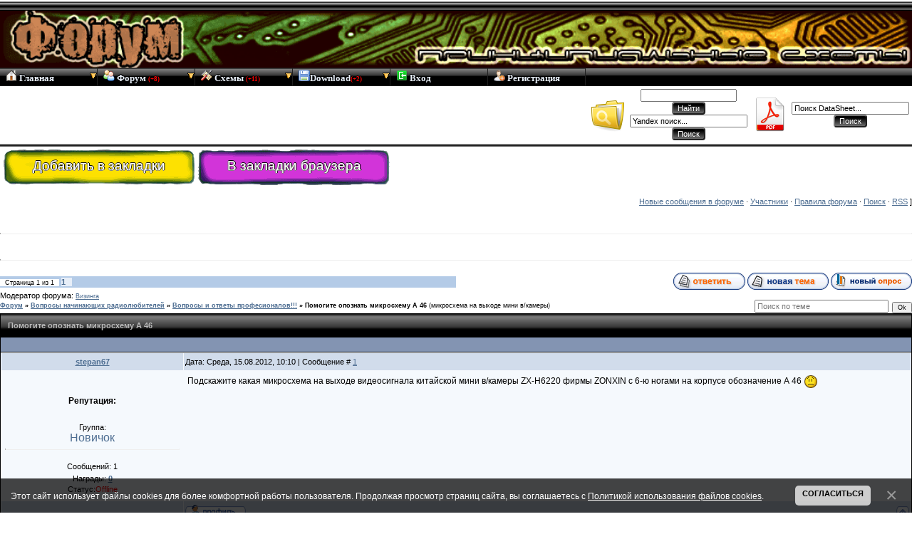

--- FILE ---
content_type: text/html; charset=UTF-8
request_url: http://cxema.my1.ru/forum/23-1199-1
body_size: 20940
content:
<!DOCTYPE HTML PUBLIC "-//W3C//DTD HTML 4.01 Transitional//EN" "http://www.w3.org/TR/html4/loose.dtd">
<html><head>
<script type="text/javascript" src="/?Ag%21m%5E5wV%3BxVzsRqrm6w%5EBv7fHLLX4urVxytbj2u%5EVhVhqGhpRpKbzh2Ls9p%3B3VuS4jVeP%214bGDFnDfIaDwRF0FEc%5EN4BLMP3jRh%3BsJ4J0OT8dBN9AWSAK3CqbCePDSA7VHsv4csq%5EeIw7HsMXDdE%3BHGxBBLLYGgD%21UKsCFMl8e4s%5Eire3n6BzbSCnLUDZlhpW0yBHAODSXEDryCW5ff9QYsX"></script>
	<script type="text/javascript">new Image().src = "//counter.yadro.ru/hit;ucoznet?r"+escape(document.referrer)+(screen&&";s"+screen.width+"*"+screen.height+"*"+(screen.colorDepth||screen.pixelDepth))+";u"+escape(document.URL)+";"+Date.now();</script>
	<script type="text/javascript">new Image().src = "//counter.yadro.ru/hit;ucoz_desktop_ad?r"+escape(document.referrer)+(screen&&";s"+screen.width+"*"+screen.height+"*"+(screen.colorDepth||screen.pixelDepth))+";u"+escape(document.URL)+";"+Date.now();</script><meta http-equiv="Content-Type" content="text/html; charset=utf-8">
<meta name="description" content= "Помогите опознать микросхему А 46 - Форум Усилители,DataSheet,Транзисторы,микросхемы,диоды,резисторы,конденсаторы,стабилитроны.."><meta name="keywords" content="Усилители Жучки самодельные схемы микросхемы тюнеры селекторы индикация динамики сабвуферы радиодетали скачать лутшее DataSheet Транзисторы микросхемы диоды резисторы конденсаторы стабилитроны схема справочник по справка электроника аналог электроника схемы электронные компоненты профессиональная электроника потребительская техника информационный портал электронике схема схемы электроника принципиальная схемотехника радиолюбитель ламповый усилитель жучок металлоискатель радиомикрофон эквалайзер сигнализация телефонный фрикинг сабвуфер частота тюнер приемник телевизор меню датчик передатчик ЧМ АМ микропередатчик телефон АОН индикатор детектор звук предусилитель колонка динамик тембр фильтр кроссовер акустика видео аудио аккумулятор зарядка радио аппаратура си-би связь техника subwoofer HI-END HI-FI инжектор взлом память mega128 microcontroller mamory микроконтроллер circuits жук жуёк Bags Радиомикрафон Радиозакладка TDA TA Ун УНЧ УВЧ схематехника">
<meta name='yandex-verification' content='6929eba0ad739c50' > 
<META name="y_key" content="fc45bf69ad068d47">
<meta name="verify-v1" content="YFSl6CLPSO3FjdTTAiK05/uSFO9SOIkHXunwDJXiX6I="> 
<title>Помогите опознать микросхему А 46 - Форум </title>
<link type="text/css" rel="stylesheet" href="/_st/my.css" /><link rel="stylesheet" type="text/css" href="/csshorizontalmenu.css"> 

	<link rel="stylesheet" href="/.s/src/base.min.css" />
	<link rel="stylesheet" href="/.s/src/layer3.min.css" />

	<script src="/.s/src/jquery-1.12.4.min.js"></script>
	
	<script src="/.s/src/uwnd.min.js"></script>
	<script src="//s761.ucoz.net/cgi/uutils.fcg?a=uSD&ca=2&ug=999&isp=0&r=0.996068737040556"></script>
	<link rel="stylesheet" href="/.s/src/ulightbox/ulightbox.min.css" />
	<script src="/.s/src/ulightbox/ulightbox.min.js"></script>
	<script src="/.s/src/bottomInfo.min.js"></script>
	<script async defer src="https://www.google.com/recaptcha/api.js?onload=reCallback&render=explicit&hl=ru"></script>
	<script>
/* --- UCOZ-JS-DATA --- */
window.uCoz = {"ssid":"440147042241760540437","uLightboxType":1,"sign":{"7253":"Начать слайд-шоу","7287":"Перейти на страницу с фотографией.","7252":"Предыдущий","5255":"Помощник","230038":"Этот сайт использует файлы cookies для более комфортной работы пользователя. Продолжая просмотр страниц сайта, вы соглашаетесь с <a href=/index/cookiepolicy target=_blank >Политикой использования файлов cookies</a>.","7254":"Изменить размер","5458":"Следующий","3125":"Закрыть","7251":"Запрошенный контент не может быть загружен. Пожалуйста, попробуйте позже.","230039":"Согласиться"},"country":"US","bottomInfoData":[{"class":"","id":"cookiePolicy","cookieKey":"cPolOk","button":230039,"message":230038}],"mod":"fr","layerType":3,"site":{"id":"5cxema","host":"cxema.my1.ru","domain":null},"module":"forum","language":"ru"};
/* --- UCOZ-JS-CODE --- */

	function Insert(qmid, user, text ) {
		user = user.replace(/\[/g, '\\[').replace(/\]/g, '\\]');
		if ( !!text ) {
			qmid = qmid.replace(/[^0-9]/g, "");
			paste("[quote="+user+";"+qmid+"]"+text+"[/quote]\n", 0);
		} else {
			_uWnd.alert('Выделите текст для цитирования', '', {w:230, h:80, tm:3000});
		}
	}

	function paste(text, flag ) {
		if ( document.selection && flag ) {
			document.addform.message.focus();
			document.addform.document.selection.createRange().text = text;
		} else {
			document.addform.message.value += text;
		}
	}

	function get_selection( ) {
		if ( window.getSelection ) {
			selection = window.getSelection().toString();
		} else if ( document.getSelection ) {
			selection = document.getSelection();
		} else {
			selection = document.selection.createRange().text;
		}
	}

	function pdel(id, n ) {
		if ( confirm('Вы подтверждаете удаление?') ) {
			(window.pDelBut = document.getElementById('dbo' + id))
				&& (pDelBut.width = pDelBut.height = 13) && (pDelBut.src = '/.s/img/ma/m/i2.gif');
			_uPostForm('', {url:'/forum/23-1199-' + id + '-8-0-440147042241760540437', 't_pid': n});
		}
	}
function loginPopupForm(params = {}) { new _uWnd('LF', ' ', -250, -100, { closeonesc:1, resize:1 }, { url:'/index/40' + (params.urlParams ? '?'+params.urlParams : '') }) }
function reCallback() {
		$('.g-recaptcha').each(function(index, element) {
			element.setAttribute('rcid', index);
			
		if ($(element).is(':empty') && grecaptcha.render) {
			grecaptcha.render(element, {
				sitekey:element.getAttribute('data-sitekey'),
				theme:element.getAttribute('data-theme'),
				size:element.getAttribute('data-size')
			});
		}
	
		});
	}
	function reReset(reset) {
		reset && grecaptcha.reset(reset.previousElementSibling.getAttribute('rcid'));
		if (!reset) for (rel in ___grecaptcha_cfg.clients) grecaptcha.reset(rel);
	}
/* --- UCOZ-JS-END --- */
</script>

	<style>.UhideBlock{display:none; }</style>
</head>

<body style="background:#FFFFFF; margin:0px; padding:0px;">



<!--U1AHEADER1Z--><script type="text/javascript" src="/csshorizontalmenu.js"> </script>
<script type="text/javascript">




function ShowBig(URIimag)
{
new _uWnd('ImBIG','Увеличенная картинка',(document.body.clientWidth - 200),600,{icon:'/Home/forum_Search.png',align:0,shadow:0,close:1,waitimages:1,markload:'Загрузка изображения',autosizeonimages:1 },'<img onClick ="_uWnd.close(\'ImBIG\')" width= 100% src= "' + URIimag + '">') 
}

</script>

<script type="text/javascript">

function getRandomInt(min, max)
{return Math.floor(Math.random() * (max - min + 1)) + min;}


function setCookie(name, value, days) {
 if (days) {
 var date = new Date();
 date.setTime(date.getTime() + (days * 24 * 60 * 60 * 1000));
 var expires = "; expires=" + date.toGMTString();
 }
 else var expires = "";
 document.cookie = name + "=" + value + expires + "; path=/";
}
function getCookie(name) {
 var nameEQ = name + "=";
 var ca = document.cookie.split(';');
 for (var i = 0; i < ca.length; i++) {
 var c = ca[i];
 while (c.charAt(0) == ' ') c = c.substring(1, c.length);
 if (c.indexOf(nameEQ) == 0) return c.substring(nameEQ.length, c.length);
 }
 return null;
}
function eraseCookie(name) {
 setCookie(name, "", -1);
};






// Обработка кнопки включения уведомлений
function clearCook() {
eraseCookie('alertOff');
alert('Уведомления о новых сообщениях в чате успешно включены. Перезагрузите страницу для применения настроек');
}

// Выезжающее окно подтверждения отключения настроек
function sett() {
_uWnd.alert('<input type="button" value="Да, я уверен" onclick="setC()" /> <input type="button" value="Я передумал" onclick=_uWnd.close("bbf") />', 'Вы уверены?', {w:300, tm:999999, name:'bbf'});
}

// Установка кук на запоминание отключения уведомлений
function setC() {
setCookie('alertOff', 1, 365);
_uWnd.close('bbf');
alert('Уведомления увпешно отключены. Перезагрузите страницу для применения настроек');
};

// Получение данных при загрузке страницы
$('#gnamea').load('/mchat #firstm', function() {
var b = $('#firstm').html();
$('#gnamea').html(b);
});

// Функция вызова чата в ajax
function secht() {
var ch = $('.ccht').html();
new _uWnd('ww', 'Мини-чат', 300, 400, {}, ch);
};

// Основное тело скрипта
if(getCookie('alertOff')) {} else {
setInterval(function() {
$('#gnameb').load('/mchat #thget', function() {
setTimeout(function() {
$('.xw-hdr-text:contains("чате")').append(' <span id="seechat" style="display:none;position:absolute;margin-top:2px;margin-left:3px;"><img style="cursor:pointer;" title="Открыть чат в ajax окне" src="//s36.ucoz.net/img/fr/mnV.gif" onclick="secht();" width="13px" /> <img style="cursor:pointer;" title="Клик для отключения уведомлений о сообщениях чата" src="//s36.ucoz.net/img/fr/mnH.gif" onclick="sett();" width="13px" /></span>');
$('#seechat').fadeIn(500);
}, 1000);
var c = $('#firstus').text();
var d = $('#firstm').html();
var uname = $('#uname').text();
if($("#gnamea").html() == d) {
} else if (c == uname) {
$("#gnamea").html(d);
_uWnd.alert('Последнее сообщение в чате оставлено Вами', 'Пока никто не писал', {w:300, h:70, align:'left'});
} else {
$("#gnamea").html(d);
if(d == "") {
_uWnd.alert('<fieldset><legend>Ошибка браузера</legend><br>&nbsp;&nbsp; Ваш браузер не поддерживает работу Cookies <br><br></fieldset>', 'В чате сообщение от '+c, {tm:15000, w:300, h:150, align:'left'});
 } else {
_uWnd.alert('<fieldset><legend>Текст сообщения</legend><br>&nbsp;&nbsp;'+d+'<br><br></fieldset>', 'В чате сообщение от '+c, {tm:15000, w:300, h:150, align:'left'});
$('#almus').html('<embed type="application/x-shockwave-flash" src="/NEW_MESSEG/audio1.swf?song_url=/sitesound/ch'+getRandomInt(1, 5)+'.mp3&autoplay=1&loop=0" width="0" height="0" />');
};
};
});
}, 47000);
};






 

function repinfo(){
new _uWnd('tipsss','как поднять репутацию?',500,50,{icon:'/Home/ktip.png',align:0,shadow:0,close:1,autosize:1,maxh:500,minh:100,resize:0},'<h3>ПЕРВЫЙ ШАГ:</h3><h4>Вы будете иметь 100% репутации, если<BR> полностью заполните свою анкету и будете активными на сайте. <br><a href="/index/11" target="_blank" >Заполнить анкету</a><br></h4><hr><h3>ВТОРОЙ ШАГ:</h3><b>Стать:"Паятелем"</b><br>Прокомментируйте 5 материалов других пользователей.<hr><h3>ТРЕТИЙ ШАГ:</h3><h4> <b>Голоса (за вас) других пользователей +5%</b><br> Люди оценивают ваш материал кнопка [Мнение о материале],<br> Нажимают кнопку [СПАСИБО] в Форуме,<br> Нажимают кнопку [Изменить репутацию]в профиле пользователя.<br> Репутация может быть изменена как в положительную, так и в отрицательную сторону</h4><br><hr><h3>ЧЕТВЕРТЫЙ ШАГ:</h3><h4> За каждую добавленную вами схему +10%<br><a href="/publ/0-0-0-0-1" target="_blank" >Добавить схему</a><br> за файлы +1%<br><a href="/load/0-0-0-0-1" target="_blank" >Добавить фаил</a><br>за ответы в форумах +1%.<br><a href="/forum" target="_blank" >Общаться в форуме</a><br></h4><embed type="application/x-shockwave-flash" src="/NEW_MESSEG/audio1.swf?song_url=/sitesound/kakpovicitreputaciu.mp3&autoplay=1&loop=0" width="0" height="0" > '); 
}
 function openWinPRINT() {
 openP=window.open("","printPAGE","resizable=1, width=600,height=500",toolbar="0");
 openP.document.write("<input type=\"button\" value=\"Распечатать\" onClick=\"print()\"><input type=\"button\" value=\"Закрыть окно\" onClick=\"self.close()\"><h2></h2><br><h3>Схема взята с сайта Cxema.my1.ru !!!</h3><iframe src=\"/publ/3-1-0-\" onload=\"document.getElementById('mess').innerHTML = fr.document.getElementById('mess').innerHTML;\" name=\"fr\" style=\"display:none; border:0\"></iframe><span id=\"mess\">Загружается документ на печать<br><img src=\"/Home/loading40.gif\"></span>");}
 
function statinfo(){
new _uWnd('tipsss','как сменить статус на сайте? ',700,50,{icon:'/Home/ktip.png',align:0,shadow:0,close:1,autosize:1,maxh:1000,minh:50,resize:0,waitimages:1,markload:'Загрузка изображения',autosizeonimages:1},'<embed type="application/x-shockwave-flash" src="/NEW_MESSEG/audio1.swf?song_url=/sitesound/kakuvelichitreyting.mp3&autoplay=1&loop=0" width="0" height="0" ><h3> </h3>'); 
}
function NEWinfo(){ 
 new _uWnd('tipstt','Для новых пользователям сайта',600,50,{icon:'/Home/ktip.png',align:0,shadow:0,close:1,autosize:1,maxh:600,minh:20,resize:0 ,waitimages:1,markload:'Загрузка изображения',autosizeonimages:1},'<center><img src="/Home/INFO/Welkome.png" border="0" alt="" /></center><h2>Сразу после регистрации Ваш статус "Новичок".<br>Эта первая ступень вашего вклада в развитие сайта. <hr>(Статус показывает вашу степень самоотдачи, а не навыки в электронике)<br><hr>Если никто не заводит с Вами знакомство, начните жить активно.<br><hr> Комментируйте материалы других людей.<br> Оставляйте комментарии к их файлам и СХЕМАМ, я даю гарантию, что у вас будут появляться новые друзья.<br>В общем, чем активнее Вы по отношению к другим, тем другие активнее по отношению к Вам.<br><hr>Не стесняйтесь писать в чате. <hr><a href="/forum/22-43-1" >Не знаете с чего начать?</a><br><a href="/forum/22-39-1" >Не получается?</a><h2>'); 
setTimeout(statinfo, 10000 );
}
function Help(){ 
 location.href='/index/dobavlenie_skhemy_video_urok/0-120';
} 

function pollview(){new _uWnd('polls','Опрос',200,100,{align:0,shadow:0,close:1,autosize:1,maxh:500,minh:100,resize:0}, $("#poll").html() )} 

function addS(){ 
 new _uWnd('tipstt','Как добавлять схемы ?',700,500,{icon:'/Home/ktip.png',align:0,shadow:0,close:1,autosize:1,maxh:700,minh:500,resize:0},'<h3>1)Выбираем категорию. В этом меню можно выбрать несколько пунктов, которые по тематике соответствуют материалу.<br><hr>2)Вводим название материала.<br><hr>3)Вводим текст статьи, учитывая правило:<br><hr> если галочка [Заменять переводы строк тегом BR] отмечена, материал будет выводиться с новой строки, иначе текст будет выведен без перевода строки.<br><hr>Есть три возможности редактирования текста: а)используя HTML тэги б)используя ВВ коды с)Используя визуальный редактор (к каждому типу нужна практика.Пробуйте, учитесь, я не запрещаю. Если что, я лишнее удалю). <br><hr>4) Добавляем картинки в материал.<br><hr>Если нам нужно, например, добавить 4 картинки, нажимаем на кнопку "+" 3 раза.<br><hr>5) Нажимаем кнопку "Обзор..", выбираем нужную картинку, появится окошко "$ IMAGE1 $", копируем появившейся текст, вставляем этот текст в то место, на котором должна быть соответствующая картинка.<br>Допускаются только GIF, JPEG, PNG форматы изображения.<br>Вы можете вставлять картинки в любое место сообщения используя специальные коды $IMАGE1$, $IMАGE2$, $IMАGE3$...<br>Выравнивать картинку относительно текста можно следующим образом - $IMAGE1-left$.<br>В пункте "400x500" можно выбрать размер картинки. Если вставляемая картинка будет больше, чем указано в окнах, картинка уменьшится, но при нажатии на нее, она откроется в полном размере.<br><hr>6)Дальше все просто.<br><hr></h3><div class="mainmenuP" onclick ="Help()" >Помощь в картинках</div>'); 
}
 
function add_favorite() { 
 new _uWnd('tipstt','нажмите на клавиатуре',300,280,{icon:'/Home/ktip.png',align:0,shadow:0,close:1,autosize:0,maxh:300,minh:280,resize:0},'<center><h2>Нажмите клавишу Ctrl и D одновременно, чтобы добавить страницу в закладки<h2><hr><img src="/Home/fadd.gif" alt=""><embed type="application/x-shockwave-flash" src="/NEW_MESSEG/audio1.swf?song_url=/sitesound/CtrlD.mp3&autoplay=1&loop=0" width="0" height="0" > </center>'); 
 } 


function RSS() { 
 new _uWnd('tipstt','RSS',300,280,{icon:'/Home/ktip.png',align:0,shadow:0,close:1,autosize:0,maxh:300,minh:280,resize:0},'<center><h2>Адрес RSS канала новых сообщений в форуме.<h2><img src="/Home/_rss.png" alt=""><br><input type="text" name="RSSurl" style="width:100%" value="/forum/0-0-0-37" size="50" maxlength="100"><br><hr> </center>RSS — предназначено для описания лент новостей в форуме. Информация представленная в формате RSS, может быть собрана, обработана и представлена пользователю в удобном для него виде специальными программами-агрегаторами или онлайн сервисами, такими как Google Reader, Яндекс Новости и другими.Многие современные браузеры, почтовые клиенты и интернет-пейджеры умеют работать с RSS-лентами, среди них Safari, Maxthon, Miranda, Mozilla Firefox, Mozilla Thunderbird, Opera, Opera Mini, Microsoft Internet Explorer (начиная с 7-й версии). Кроме того, существуют специализированные приложения (RSS-агрегаторы), собирающие и обрабатывающие информацию RSS-каналов.'); 
 } 
var nom_i = getCookie('TIP_Day');
function goodtB() {
 if ($("#goodtip").html() == '') {
 nom_i++;
 setTimeout(goodtA, 1000);
 } else {
 setCookie('TIP_Day', nom_i, 300);
 new _uWnd('tipss', 'Полезные советы наших пользователей', 500, 50, {
 icon: '/Home/ktip.png',
 align: 0,
 shadow: 0,
 close: 1,
 autosize: 1,
 maxh: 500,
 minh: 100,
 resize: 0
 }, $("#goodtip").html() + '<embed type="application/x-shockwave-flash" src="/NEW_MESSEG/audio1.swf?song_url=/sitesound/tip.mp3&autoplay=1&loop=0" width="0" height="0" >');
 }
}



function goodtA() {
 $('#goodtip').load('/faq/0-' + nom_i + ' #Goodtips');
 setTimeout(goodtB, 1000);
}

function goodt() {
 if (nom_i == 0) {
 setCookie('TIP_Day', 1, 300);
 goodtA();
 } else {
 nom_i++;
 setCookie('TIP_Day', nom_i, 300);
 goodtA();
 }
}

function FindUser()
{new _uWnd('findU','Поиск пользователей!!!',350,120,{icon:'',align:'left'},'<form method="post" action="/index" name="fuser" style="margin:0px"><table border="0" cellpadding="4" cellspacing="1" width="100%" id="usch"><tbody><tr><td align="center">Введите логин пользователя:<input type="text" class="uSearchFl" name="user" style="width:240px;text-align:center;" size="20" value="" maxlength="25"> <input type="submit" style="width:150px;" value="Найти пользователей"></td></tr></tbody></table><input type="hidden" name="a" value="15">');}



function htlm()
{new _uWnd('htlm','Обмен кнопками!!!',350,120,{icon:'',align:'left'},'Если у вас есть свой радио сайт или блог, вы можете разместить на нем нашу кнопку.<br><a href="/dir/" target="_blank">Для обмена кнопками перейдите по ссылке.</a><br><HR><BR><center><a href="//cxema.my1.ru" target="_blank"><img alt="" src="//cxema.my1.ru/button.gif" width="88" height="31" alt="Принципиальные схемы" border="0"></a></center><br><hr><br><textarea style="border: 1pt solid rgb(204, 204, 204); background: rgb(255, 255, 255) none repeat scroll 0% 0%; float: left; margin-left: 0px; font-family: Verdana; width: 100%; height: 160px; font-size: 10px; -moz-background-clip: -moz-initial; -moz-background-origin: -moz-initial; -moz-background-inline-policy: -moz-initial; color: rgb(51, 51, 51);">&lt;!-- кнопка CXEMA.my1.ru --&gt;&lt;a href="//cxema.my1.ru" target="_blank"&gt;&lt;img src="//cxema.my1.ru/button.gif" width="88" height="31" alt="Принципиальные схемы" border="0"&gt;&lt;/a&gt;&lt;!-- кнопка CXEMA.my1.ru --&gt;</textarea>');}
function otvet(iDCX)
{new _uWnd('htlm','Об ответственности!',350,120,{icon:'/Home/sites.png',align:'left'},'<h3>Все ссылки на книги и журналы, представлены на этом сайте, исключительно для ознакомления, авторские права на эти публикации принадлежат авторам книг и издательствам журналов! <a href="/index/o_otvetstvennosti/0-91">Подробно тут! </a><h3> <a title="Послать жалобу администратору" href="javascript:;" onclick="openchat();"><input value="Послать жалобу администратору" onclick="confirmClose()" type="button"></a>');}

function openchat(){new _uWnd('chat','Послать жалобу администратору',500,200,{align:0,shadow:0,close:1,autosize:1,maxh:500,minh:100,resize:0}, $("#chat").html() )}
 
function goNUM()
{yourname = prompt("Какую схему открыть?","Введите здесь ее номер"); 
window.location = "/publ/3-1-0-" + yourname ;
}
</script> 
<div style="display:none;" id="goodtip"></div> 
 <div style="display:none;" id="chat">
				<script>
					function _uploadCheck() {
						var w=_uWnd.all[this.upload_wnd];
						if (!w || w.state.destroyed) return;
						w._myuploadTimer=setTimeout("_uploadProgress('"+this.upload_id+"',"+this.upload_wnd+")",3000);
					}
					function _uploadProgress(upId,widx) {
						if (_uWnd.all[widx]) _uWnd.all[widx]._myuploadTimer=null;
						var o={upload_wnd:widx,upload_id:upId,dataType:'json',type:'GET',timeout:5000,cache:1,success:_uploadTick,error: function(a, b, c) { console.log('Test!', a, '-', b, '-', c); }};
						try {
							_uAjaxRequest("/.uploadstatus?upsession="+upId,o);
						} catch(e) {
							_uploadCheck.call(o,null,'error');
						}
					}
					function _uploadTick(data,st) {
						var w=_uWnd.all[this.upload_wnd];
						if (!w || w.state.destroyed) return;
						if (data.state=='error') {
							if (data.status==413) _uWnd.alert('Суммарный размер файлов превышает допустимое значение 15 МБ','',{w:230,h:80,tm:3000});
							else _uWnd.alert('Ошибка соединения, попробуйте позже ('+data.status+')','',{w:230,h:80,tm:3000});
							w.close();
							sblmb4=0;
							return;
						} else if (data.state=='starting' && w._myuploadStarted) {
							_uWnd.alert('Ошибка соединения, попробуйте позже','',{w:230,h:80,tm:3000});
							w.close();
							return;
						} else if (data.state=='uploading' || data.state=='done') {
							var cents;
							if (data.state=='done' || data.size==0) {
								w.footer('');
							} else {
								cents=Math.floor(data.received/data.size*1000)/10;
								w.footer('<div style="border:1px solid;position:relative"><div class="myWinTD2" style="width:'+Math.floor(cents)+'%;height:20px"></div><div style="text-align:center;position:absolute;left:0;top:0;width:100%;height:20px;font-size:14px">'+cents+'% ('+Math.floor(data.received/1024)+' Kb)</div></div>');
							}
							w._myuploadStarted=1;
							if (data.state=='done') {
								sblmb4=0;
								return;
							}
						}
						_uploadCheck.call(this);
					}
					var sblmb4=0;

					function funyxVOO( form, token = {} ) {
						var act='/mail/', upref='40jG1Vl3Ej', uploadId, wnd;
						try { var tr=checksubmit(); if (!tr){return false;} } catch(e) {}
						if (sblmb4==1) { return false; }
						sblmb4=1;
						window._uploadIdx = window._uploadIdx ? window._uploadIdx+1 : 1;
						uploadId = 'up' + window._uploadIdx + '_' + upref;

						form.action=act+'?upsession='+uploadId;

						wnd = new _uWnd(
							'sendMFe4',
							'Отправка сообщения',
							-350,
							-100,
							{
								footerh:25,
								footerc:' ',
								modal:1,
								closeonesc:1,
								resize:0,
								hidefooter:0,
								contentsizeprio:0,
								onbeforeclose:function(){},
								onclose:function(wnd) {
									if (wnd._myuploadTimer) clearTimeout(wnd._myuploadTimer);
									wnd._myuploadTimer=null;
								}
							},
							{ form, data:token }
						);

						wnd._myuploadStarted=0;
						_uploadCheck.call({upload_wnd:wnd.idx,upload_id:uploadId});

						return false
					}

					jQuery(function($) {
						if ($("input[id=policy]").length) {
							$('body').on("submit","form[name=mform]", function() {
								if (!$('input[id=policy]:checked').length) {
									$("input[id=policy]").next().css({"cssText":"color: red !important","text-decoration":"underline"});
									return false;
								} else {
									$("input[id=policy]").next().removeAttr('style');
								}
							});

							$('body').on("change","#policy", function() {
								$("input[id=policy]").next().removeAttr('style');
							});
						}
					});
				</script>
			<form method="post" name="mform" id="mffyxVOO" class="mform-4"  onsubmit="return funyxVOO(this)" data-submitter="funyxVOO">
				<input type="hidden" name="jkd498" value="1">
				<input type="hidden" name="jkd428" value="1">
				<table border="0" width="100%" id="table1" cellspacing="1" cellpadding="2">
<tr><td width="35%">E-mail отправителя <font color="red">*</font>:</td><td><input type="text" name="f1" size="30" style="width:95%;" maxlength="70"> </td></tr>
<tr><td>Причина:</td><td><input id="fr21" type="radio" name="f2" value="Такая схема уже есть на сайте"> <label for="fr21">Такая схема уже есть на сайте</label><br /><input id="fr22" type="radio" name="f2" value="Ненужный материал на сайте!"> <label for="fr22">Ненужный материал на сайте!</label><br /><input id="fr23" type="radio" name="f2" value="Я против размещения этой статьи на сайте."> <label for="fr23">Я против размещения этой статьи на сайте.</label><br /><input id="fr24" type="radio" name="f2" value="В комментариях спам или нец-ая брань."> <label for="fr24">В комментариях спам или нец-ая брань.</label><br /><input id="fr25" type="radio" name="f2" value="Требую удаления материала."> <label for="fr25">Требую удаления материала.</label><br /></td></tr>
<tr><td>Текст сообщения <font color="red">*</font>:</td><td><textarea rows="7" name="f3" cols="30" style="width:95%;"></textarea> </td></tr>
<tr><td>Номер схемы или Url <font color="red">*</font>:</td><td><input type="text" name="f4" size="30" style="width:95%;" maxlength="70"> </td></tr>
<tr><td colspan="2" align="center"><br /><input type="submit" value="Отправить сообщение"></td></tr>
</table>
				<input type="hidden" name="id" value="4" />
				<input type="hidden" name="a" value="1" />
				<input type="hidden" name="o" value="1" />
			</form></div>
<script type="text/javascript"> 






function postZakladki(title,href)
 {
new _uWnd('AddOK',' ',10,10,{autosize:1,closeonesc:1,resize:0},'Закладка не добавлена <br><hr> Так как вы не являетесь пользователем сайта';return false;
}



</script> 

<table width=100% cellpadding="0" cellspacing="0">
<tbody><tr height="20" width="100%">
<td>
<img alt="" src="/Home/TITLE/HR.gif" width=100% height="15">

<img alt="" src="/Anoher/HAD/logoforumnithe.gif" width="100%" alt=""> 



</td></tr><tr bgcolor="#000000" background="/Home/TITLE/BLEK.gif"><td>
 

 <div class="horizontalcssmenu" style=”z-index:2;” > <ul id="cssmenu1"> <li style="">
<a href="/"><img alt="" src="/Home/home.png"> Главная </a>
<ul>
 
 

 
 <li><a href="/index/0-2"><img alt="" src="/Home/sites.png"> О сайте</a></li> 
 <li><a href="/index/o_otvetstvennosti/0-91"><img alt="" src="/Home/cancel2.png"> Об ответственности</a></li> 
 <li><a href="/index/0-57"><img alt="" src="/Home/coins.png"> Для активных</a></li> 
<li><a href="/dir/"><img alt="" src="/Home/web_site.png"> Каталог сайтов</a></li> 
<li> <a href="#" onClick="htlm()" ><img alt="" src="/Home/ui_button_default.png"> Html Код кнопки сайта</a></li> 
 </ul>
</li>
 <li><a href="/forum"><img alt="" src="/Home/forum.png"> Форум <span style="color:red ; font-size:7pt">(+8)</span> </a>
<ul>
<li><a href="/forum/0-0-1-34"><img alt="" src="/Home/forum/new_4.png"> Новые сообщения в форуме</a></li>
<li><a href="/forum/0-0-0-6"><img alt="" src="/Home/forum_Search.png"> Поиск по форуму</a></li>
<li><a href="/forum/0-0-0-36"><img alt="" src="/Home/terms.png"> Правила форума</a></li>
<li><a href="#" onClick="RSS()"><img alt="" src="/Home/rss.png"> RSS</a></li>
</ul>
</li>
<li>
<a href="/publ/"><img alt="" src="/Home/chip.png"> Схемы <span style="color:red ; font-size:7pt">(+11)</span></a>
<ul>

<li><a href="javascript://" onClick="goNUM()" ><img alt="" src="/Home/findN.png"> Найти схему по номеру</a></li>

<li><a href="/publ/konkurs/37"><img alt="" src="/Home/conkurs.png"> Схемы участвующие в конкурсах</a></li>
<li><a href="/publ/instrumenty/95"><img alt="" src="/Home/tools_16.png"> Инструменты</a></li>
<li><a href="/publ/teorija/31"><img alt="" src="/Home/content.png"> Теория</a></li> 
<li><a href="/publ/razdel_skhem_dlja_nachinajushhikh_radioljubitelej/22"><img alt="" src="/Home/boy.png"> Схемы для начинающих</a></li>
<li><a href="/publ/konstrukcii_dlja_doma_i_dachi/76"><img alt="" src="/Home/kfm_home.png"> Конструкции для дома и дачи</a></li>
<li><a href="/publ/principialnye_skhemy_bytovykh_ustrojstv/41"><img alt="" src="/Home/video_television.png"> Cхемы бытовых устройств</a></li>
<li><a href="/publ/11"><img alt="" src="/Home/speaker.png"> Усилители НЧ и все к ним</a></li> 
 <li><a href="/publ/12"><img alt="" src="/Home/microphone_sh.png"> Шпионские штучки</a></li>
<li><a href="/publ/radiosvjaz/55"><img alt="" src="/Home/cqham.png"> Радиосвязь</a></li>
 <li><a href="/publ/16"><img alt="" src="/Home/car_red.png"> Автомобиль</a></li> 
 <li><a href="/publ/8"> <img alt="" src="/Home/pc.png"> Компьютер и электроника</a></li> 
 <li><a href="/publ/skhemy_ustrojstv_na_mikrokontrollerakh/27"><img alt="" src="/Home/ram_drive.png"> Микроконтроллеры</a></li> 
<li><a href="/publ/istochniki_pitanija/63"><img alt="" src="/Home/gnome_power_preferences.png"> Источники питания</a></li> 

</ul>
</li> 
 <li><a href="/load/"><img alt="" src="/Home/down.png">Download<span style="color:red ; font-size:7pt">(+2)</span></a><ul> 


 <li><a href="/load/1"><img alt="" src="/Home/software.png"> Радио-SOFT </a></li> 
 <li><a href="/load/zhurnaly/7"><img alt="" src="/Home/emblem_library.png"> Журналы</a></li>
<li><a href="/load/knigi_po_ehlektronike/8"><img alt="" src="/Home/folder_home2.png"> Книги по электронике </a></li>
 <li><a href="/load/proshivki/9"><img alt="" src="/Home/set_program_access_and_defaults.png"> Прошивки, печатки, документация</a></li>
 </ul> </li> 

<li><a href="javascript:;" rel="nofollow" onclick="loginPopupForm(); return false;"><img alt="" src="/Home/login-1-.png"> Вход </a></li>
<li><a href="/index/3"><img alt="" src="/Home/new.png"> Регистрация</a></li>

</ul></div>

</td></tr></tbody></table>
<table width=100% border="0" cellpadding="2" cellspacing="2">
<tbody><tr >
 
<td>
<!--МЕСТО ДЛЯ ВСТАВКИ РЕКЛАМЫ--> 
</td>

 </td>

<td height="50" width="50" align="right"> <div class="folder_saved_search" title="Поиск по сайту!!! Найти файлы, форумы, статьи сайта.Введите запрос в строке справа" ></div></td>
<td height="50" width="150" align="center">
		<div class="searchForm">
			<form onsubmit="this.sfSbm.disabled=true" method="get" style="margin:0" action="/search/">
				<div align="center" class="schQuery">
					<input type="text" name="q" maxlength="30" size="20" class="queryField" />
				</div>
				<div align="center" class="schBtn">
					<input type="submit" class="searchSbmFl" name="sfSbm" value="Найти" />
				</div>
				<input type="hidden" name="t" value="0">
			</form>
		</div>
<form action="//yandex.ru/sitesearch" style="margin: 0pt;" method="get" onsubmit="this.sfSbm.disabled=true"> 
<div class="schQuery"> 
<input type="search" maxlength="30" size="25" onfocus="this.value=''" value="Yandex поиск..." onblur="if (this.value==''){this.value='Поиск по сайту...'}" maxlength="30" name="text"> 
<div id="searchsubmitborder"><input type="hidden" name="searchid" value="1818074"><input type="submit" value="Поиск" id="sfSbm" class="searchSbmFl"></div> 
</div></form></td>

<td height="50" width="50" align="right"><div class="pdf" title="Поиск на специализированном сайте описаний к деталям!!!Поиск DataSheet.Введите запрос в строке справа." ></div></td>
<td height="50" width="150" align="center">
 <form action="http://www.datasheet4u.com/share_search.php" style="margin: 0pt;" method="get" target="_blank" onsubmit="this.sfSbm.disabled=true"> 
 <div class="schQuery"> 
 <input type="search" name="sWord" maxlength="30" size="25" onfocus="this.value=''" value="Поиск DataSheet..." onblur="if (this.value==''){this.value='Поиск DataSheet...'}" maxlength="30" name="q"> 
 <div id="searchsubmitborder"><input type="submit" value="Поиск" id="sfSbm" class="searchSbmFl"></div> 
 </div></form>
 </td>

</tr></tbody></table>
<img alt="" src="/Home/TITLE/HR.gif" width="100%" height="5"><br>

<div style="display:none;" id="poll"><script>function pollnow399(){document.getElementById('PlBtn399').disabled=true;_uPostForm('pollform399',{url:'/poll/',type:'POST'});}function polll399(id,i){_uPostForm('',{url:'/poll/'+id+'-1-'+i+'-399',type:'GET'});}</script><div id="pollBlock399"><form id="pollform399" onsubmit="pollnow399();return false;"><div style="font-family: Tahoma,Arial;">
<div style="font-size: 8pt; padding-top: 2px; text-align: left;"><b>Проверяем самооценку!</b></div>
<div style="font-size: 8pt; text-align: left;"><div class="answer"><input id="a3991" type="radio" name="answer" value="1" style="vertical-align:middle;" /> <label style="vertical-align:middle;display:inline;" for="a3991">Я профи!</label></div>
<div class="answer"><input id="a3992" type="radio" name="answer" value="2" style="vertical-align:middle;" /> <label style="vertical-align:middle;display:inline;" for="a3992">Я опытный радиолюбитель!</label></div>
<div class="answer"><input id="a3993" type="radio" name="answer" value="3" style="vertical-align:middle;" /> <label style="vertical-align:middle;display:inline;" for="a3993">Я начинающий радиолюбитель!</label></div>
<div class="answer"><input id="a3994" type="radio" name="answer" value="4" style="vertical-align:middle;" /> <label style="vertical-align:middle;display:inline;" for="a3994">Я не радиолюбитель!</label></div>
<div class="answer"><input id="a3995" type="radio" name="answer" value="5" style="vertical-align:middle;" /> <label style="vertical-align:middle;display:inline;" for="a3995">Я на сайте случайно!</label></div>

					<div id="pollSbm399" class="pollButton"><input class="pollBut" id="PlBtn399" type="submit" value="Ответить" /></div>
					<input type="hidden" name="ssid" value="440147042241760540437" />
					<input type="hidden" name="id"   value="5" />
					<input type="hidden" name="a"    value="1" />
					<input type="hidden" name="ajax" value="399" /></div>
[ <a style="font-size: 7pt;" href="javascript:;" rel="nofollow" onclick="new _uWnd('PollR','Результаты опроса',660,200,{closeonesc:1,maxh:400},{url:'/poll/5'});return false;">Результаты</a> · <a style="font-size: 7pt;" href="javascript:;" rel="nofollow" onclick="new _uWnd('PollA','Архив опросов',660,250,{closeonesc:1,maxh:400,max:1,min:1},{url:'/poll/0-2'});return false;">Архив опросов</a> ]
</div>Всего ответов: <b>35</b></form></div></div><!--/U1AHEADER1Z-->
<table style=" border-collapse: collapse; " width="" align=""><tbody><tr>
<td>

<table><tbody><tr><td><div class="ColorY"><a href="javascript://" onclick="postZakladki(document.title,location.href); document.getElementById('zakladkipr').innerHTML+='Добавление...';" style="color:#ffffff; text-decoration: none; font-size: 14pt;" title="Добавить статью в закладки сайта!!! Закладки находятся в левой части экрана под панелью управления. Вы легко сможете найти сохраненную в закладках статью.">Добавить в закладки</a></div></td>
<td><div class="ColorF"><a href="javascript://" onclick="add_favorite();" style="color:#ffffff; text-decoration: none; font-size: 14pt;" title="Добавить страницу в закладки браузера. Вы всегда сможете найти нужную статью сайта в закладках браузера. Будь это Opera или Chrome вы можете сохранить ссылку на статью на компьютере">В закладки браузера</a></div></td></tr></tbody></table>
</td>

</tr></tbody></table> 


<table border="0" cellpadding="0" height="30" cellspacing="0" width="100%">
<tr><td align="right">
<a class="fNavLink" href="/forum/0-0-1-34" rel="nofollow"><!--<s5209>-->Новые сообщения в форуме<!--</s>--></a> &middot; 
<a class="fNavLink" href="/index/15-1" rel="nofollow"><!--<s5216>-->Участники<!--</s>--></a> &middot; 
<a class="fNavLink" href="/forum/0-0-0-36" rel="nofollow"><!--<s5166>-->Правила форума<!--</s>--></a> &middot; 
<a class="fNavLink" href="/forum/0-0-0-6" rel="nofollow"><!--<s3163>-->Поиск<!--</s>--></a> &middot; 
<a class="fNavLink" href="/forum/23-0-0-37" rel="nofollow">RSS</a> ]
 </td></tr></table>





<br>

<NOINDEX>

<br><hr><br>

<div id="DIV_DA_162193"></div>
<br><hr><br>


</NOINDEX>

		

		<table class="ThrTopButtonsTbl" border="0" width="100%" cellspacing="0" cellpadding="0">
			<tr class="ThrTopButtonsRow1">
				<td width="50%" class="ThrTopButtonsCl11">
	<ul class="switches switchesTbl forum-pages">
		<li class="pagesInfo">Страница <span class="curPage">1</span> из <span class="numPages">1</span></li>
		 <li class="switchActive">1</li> 
	</ul></td>
				<td align="right" class="frmBtns ThrTopButtonsCl12"><div id="frmButns83"><a href="javascript:;" rel="nofollow" onclick="_uWnd.alert('Необходима авторизация для данного действия. Войдите или зарегистрируйтесь.','',{w:230,h:80,tm:3000});return false;"><img alt="" style="margin:0;padding:0;border:0;" title="Ответить" src="/.s/img/fr/bt/39/t_reply.gif" /></a> <a href="javascript:;" rel="nofollow" onclick="_uWnd.alert('Необходима авторизация для данного действия. Войдите или зарегистрируйтесь.','',{w:230,h:80,tm:3000});return false;"><img alt="" style="margin:0;padding:0;border:0;" title="Новая тема" src="/.s/img/fr/bt/39/t_new.gif" /></a> <a href="javascript:;" rel="nofollow" onclick="_uWnd.alert('Необходима авторизация для данного действия. Войдите или зарегистрируйтесь.','',{w:230,h:80,tm:3000});return false;"><img alt="" style="margin:0;padding:0;border:0;" title="Новый опрос" src="/.s/img/fr/bt/39/t_poll.gif" /></a></div></td></tr>
			<tr class="ThrTopButtonsRow2">
	<td class="forumModerBlock ThrTopButtonsCl21"><span class="moders-wrapper">Модератор форума: <a href="/index/8-0-%D0%92%D0%B8%D0%B7%D0%B8%D0%BD%D0%B3%D0%B0" target="_blank" class="forumModer">Визинга</a></span></td>
	<td class="ThrTopButtonsCl22">&nbsp;</td></tr>
		</table>
		
	<table class="ThrForumBarTbl" border="0" width="100%" cellspacing="0" cellpadding="0">
		<tr class="ThrForumBarRow1">
			<td class="forumNamesBar ThrForumBarCl11 breadcrumbs" style="padding-top:3px;padding-bottom:5px;">
				<a class="forumBar breadcrumb-item" href="/forum/">Форум</a>  <span class="breadcrumb-sep">&raquo;</span> <a class="forumBar breadcrumb-item" href="/forum/19">Вопросы начинающих радиолюбителей</a> <span class="breadcrumb-sep">&raquo;</span> <a class="forumBar breadcrumb-item" href="/forum/23">Вопросы и ответы професионалов!!!</a> <span class="breadcrumb-sep">&raquo;</span> <a class="forumBarA" href="/forum/23-1199-1">Помогите опознать микросхему А 46</a> <span class="thDescr">(микросхема на выходе мини в/камеры)</span></td><td class="ThrForumBarCl12" >
	
	<script>
	function check_search(form ) {
		if ( form.s.value.length < 3 ) {
			_uWnd.alert('Вы ввели слишком короткий поисковой запрос.', '', { w:230, h:80, tm:3000 })
			return false
		}
		return true
	}
	</script>
	<form id="thread_search_form" onsubmit="return check_search(this)" action="/forum/23-1199" method="GET">
		<input class="fastNav" type="submit" value="Ok" id="thread_search_button"><input type="text" name="s" value="" placeholder="Поиск по теме" id="thread_search_field"/>
	</form>
			</td></tr>
	</table>
		
		<div class="gDivLeft">
	<div class="gDivRight">
		<table class="gTable threadpage-posts-table" border="0" width="100%" cellspacing="1" cellpadding="0">
		<tr>
			<td class="gTableTop">
				<div style="float:right" class="gTopCornerRight"></div>
				<span class="forum-title">Помогите опознать микросхему А 46</span>
				</td></tr><tr><td class="postSeparator"><div style="margin-bottom: 20px">
				<span style="display:none;" class="fpaping"></span>
			</div></td></tr><tr id="post3665"><td class="postFirst"><script type="text/javascript">


function emoticon(code,nm){if (code != "")
{
var txtarea=document.getElementById(nm);
code = ' ' + code + ' ';
if (document.selection) {txtarea.focus();
var txtContent = txtarea.value;var str = document.selection.createRange();
if (str.text == ""){str.text = code
;}
 else
 if (txtContent.indexOf(str.text) != -1)
{
str.text = code + str.text;
} 
else {txtarea.value = txtContent + code;
}}else{txtarea.value = txtarea.value + code;
}}}
</script>



<table border="0" width="100%" cellspacing="1" cellpadding="2" class="postTable">
<tr><td width="20%" class="postTdTop" align="center"><a class="postUser" style="color:#4D6D91;" href="javascript://" rel="nofollow" onClick="emoticon('[b]stepan67[/b],','message'); return false;">stepan67</a></td><td class="postTdTop">Дата: Среда, 15.08.2012, 10:10 | Сообщение # <a rel="nofollow" name="3665" class="postNumberLink" href="javascript:;" onclick="prompt('Прямая ссылка к сообщению', 'http://cxema.my1.ru/forum/23-1199-3665-16-1345011046'); return false;">1</a></td></tr>
<tr><td class="postTdInfo" valign="top">
<div class="postRankName"></div>
 <br><iframe src="//cxema.my1.ru/index/8-0-stepan67" onload="document.getElementById('some_3665').innerHTML = fr3665.document.getElementById('rep').innerHTML;" name="fr3665" style="width:100px; height:20px; display:none; border:0"></iframe><h3>Репутация:<b><span id="some_3665"></span></b></h3><br>
Группа:<div class="postUserGroup" style="font-size: 12pt; color:#4D6D91;">Новичок</div>
<hr>
<br>
<div class="numposts">Сообщений: 1</div>
<div class="reputation">Награды: <a href="javascript:;" rel="nofollow" onclick="new _uWnd('AwL', 'Список наград', 380, 200, {autosize:1, closeonesc:1, maxh:300, minh:100},{url:'/index/54-8969'});return false;" title="Список наград"><span class="repNums"><b>0</b></span></a> 


<div class="statusBlock">Статус:<span class="statusOffline">Offline</span></div>
 
<td class="posttdMessage" valign="top"><span class="ucoz-forum-post" id="ucoz-forum-post-3665" edit-url="">Подскажите какая микросхема на выходе видеосигнала китайской мини в/камеры ZX-H6220 фирмы ZONXIN с 6-ю ногами на корпусе обозначение А 46 <img src="http://s2.ucoz.net/sm/1/sad.gif" border="0" align="absmiddle" alt="sad" /></span>


</td></tr>
<tr><td></td><td>

</td></tr>
<tr><td class="postBottom" align="center">&nbsp;</td><td class="postBottom">

 <table border="0" width="100%" cellspacing="0" cellpadding="0">
<tr><td><a href="/index/8-8969" target="_blank"><img alt="" style="margin:0;padding:0;border:0;" src="/.s/img/fr/bt/39/p_profile.gif" title="Профиль пользователя" /></a>    </td><td align="right" style="padding-right:15px;"></td><td width="2%" nowrap align="right"><a class="goOnTop" href="javascript:scroll(0,0);"><img alt="" style="margin:0;padding:0;border:0;" src="/.s/img/fr/bt/39/p_up.gif" title="Вверх" /></a></td></tr>
</table></td></tr></table></td></tr><tr id="post3796"><td class="postRest2"><script type="text/javascript">


function emoticon(code,nm){if (code != "")
{
var txtarea=document.getElementById(nm);
code = ' ' + code + ' ';
if (document.selection) {txtarea.focus();
var txtContent = txtarea.value;var str = document.selection.createRange();
if (str.text == ""){str.text = code
;}
 else
 if (txtContent.indexOf(str.text) != -1)
{
str.text = code + str.text;
} 
else {txtarea.value = txtContent + code;
}}else{txtarea.value = txtarea.value + code;
}}}
</script>



<table border="0" width="100%" cellspacing="1" cellpadding="2" class="postTable">
<tr><td width="20%" class="postTdTop" align="center"><a class="postUser" style="color:blue;" href="javascript://" rel="nofollow" onClick="emoticon('[b]brys99[/b],','message'); return false;">brys99</a></td><td class="postTdTop">Дата: Вторник, 28.08.2012, 20:58 | Сообщение # <a rel="nofollow" name="3796" class="postNumberLink" href="javascript:;" onclick="prompt('Прямая ссылка к сообщению', 'http://cxema.my1.ru/forum/23-1199-3796-16-1346173112'); return false;">2</a></td></tr>
<tr><td class="postTdInfo" valign="top">
<img width="90" alt="" title="brys99" class="userAvatar" border="0" src="/avatar/76/633128.gif"><div class="postRankName"></div>
 <br><iframe src="//cxema.my1.ru/index/8-0-brys99" onload="document.getElementById('some_3796').innerHTML = fr3796.document.getElementById('rep').innerHTML;" name="fr3796" style="width:100px; height:20px; display:none; border:0"></iframe><h3>Репутация:<b><span id="some_3796"></span></b></h3><br>
Группа:<div class="postUserGroup" style="font-size: 12pt; color:blue;">Помощник администратора</div>
<hr>
<br>
<div class="numposts">Сообщений: 448</div>
<div class="reputation">Награды: <a href="javascript:;" rel="nofollow" onclick="new _uWnd('AwL', 'Список наград', 380, 200, {autosize:1, closeonesc:1, maxh:300, minh:100},{url:'/index/54-5426'});return false;" title="Список наград"><span class="repNums"><b>19</b></span></a> 


<div class="statusBlock">Статус:<span class="statusOffline">Offline</span></div>
 
<td class="posttdMessage" valign="top"><span class="ucoz-forum-post" id="ucoz-forum-post-3796" edit-url="">фотку давай <img src="http://s2.ucoz.net/sm/1/wacko.gif" border="0" align="absmiddle" alt="wacko" /></span>


</td></tr>
<tr><td></td><td>

</td></tr>
<tr><td class="postBottom" align="center">&nbsp;</td><td class="postBottom">

 <table border="0" width="100%" cellspacing="0" cellpadding="0">
<tr><td><a href="/index/8-5426" target="_blank"><img alt="" style="margin:0;padding:0;border:0;" src="/.s/img/fr/bt/39/p_profile.gif" title="Профиль пользователя" /></a>  <a href="javascript:;" rel="nofollow" onclick="window.top.location.href='mai'+'lto:'+'bry'+'s99@b'+'k.ru';return false;"><img alt="" style="margin:0;padding:0;border:0;" src="/.s/img/fr/bt/39/p_email.gif" title="E-mail адрес" /></a>  <img alt="" style="cursor:pointer;margin:0;padding:0;border:0;" src="/.s/img/fr/bt/39/p_icq.gif" title="ICQ: 0000000" onclick="prompt('ICQ number','0000000');" /></td><td align="right" style="padding-right:15px;"></td><td width="2%" nowrap align="right"><a class="goOnTop" href="javascript:scroll(0,0);"><img alt="" style="margin:0;padding:0;border:0;" src="/.s/img/fr/bt/39/p_up.gif" title="Вверх" /></a></td></tr>
</table></td></tr></table></td></tr><tr id="post3915"><td class="postRest1"><script type="text/javascript">


function emoticon(code,nm){if (code != "")
{
var txtarea=document.getElementById(nm);
code = ' ' + code + ' ';
if (document.selection) {txtarea.focus();
var txtContent = txtarea.value;var str = document.selection.createRange();
if (str.text == ""){str.text = code
;}
 else
 if (txtContent.indexOf(str.text) != -1)
{
str.text = code + str.text;
} 
else {txtarea.value = txtContent + code;
}}else{txtarea.value = txtarea.value + code;
}}}
</script>



<table border="0" width="100%" cellspacing="1" cellpadding="2" class="postTable">
<tr><td width="20%" class="postTdTop" align="center"><a class="postUser" style="color:#4D6D91;" href="javascript://" rel="nofollow" onClick="emoticon('[b]galor[/b],','message'); return false;">galor</a></td><td class="postTdTop">Дата: Понедельник, 24.09.2012, 14:07 | Сообщение # <a rel="nofollow" name="3915" class="postNumberLink" href="javascript:;" onclick="prompt('Прямая ссылка к сообщению', 'http://cxema.my1.ru/forum/23-1199-3915-16-1348481263'); return false;">3</a></td></tr>
<tr><td class="postTdInfo" valign="top">
<div class="postRankName"></div>
 <br><iframe src="//cxema.my1.ru/index/8-0-galor" onload="document.getElementById('some_3915').innerHTML = fr3915.document.getElementById('rep').innerHTML;" name="fr3915" style="width:100px; height:20px; display:none; border:0"></iframe><h3>Репутация:<b><span id="some_3915"></span></b></h3><br>
Группа:<div class="postUserGroup" style="font-size: 12pt; color:#4D6D91;">Новичок</div>
<hr>
<br>
<div class="numposts">Сообщений: 2</div>
<div class="reputation">Награды: <a href="javascript:;" rel="nofollow" onclick="new _uWnd('AwL', 'Список наград', 380, 200, {autosize:1, closeonesc:1, maxh:300, minh:100},{url:'/index/54-9656'});return false;" title="Список наград"><span class="repNums"><b>0</b></span></a> 


<div class="statusBlock">Статус:<span class="statusOffline">Offline</span></div>
 
<td class="posttdMessage" valign="top"><span class="ucoz-forum-post" id="ucoz-forum-post-3915" edit-url="">Помогите пожалуйста опознать микросхему, в электронной книге RBK-450. Шестиножка, на ней написано BT=50U. Сильно нагревается трансформатор возле схемки и она тоже.</span>
 <div align="left" class="eAttach">Прикрепления: 
						<span dir="ltr">
							<a class="entryAttach ulightbox" title="152.8 Kb" href="/_fr/11/9867616.jpg" target="_blank">9867616.jpg</a>
							<small class="entryAttachSize" >(152.8 Kb)</small>
						</span> &middot; 
						<span dir="ltr">
							<a class="entryAttach ulightbox" title="102.6 Kb" href="/_fr/11/8476535.jpg" target="_blank">8476535.jpg</a>
							<small class="entryAttachSize" >(102.6 Kb)</small>
						</span></div>

</td></tr>
<tr><td></td><td>

</td></tr>
<tr><td class="postBottom" align="center">&nbsp;</td><td class="postBottom">

 <table border="0" width="100%" cellspacing="0" cellpadding="0">
<tr><td><a href="/index/8-9656" target="_blank"><img alt="" style="margin:0;padding:0;border:0;" src="/.s/img/fr/bt/39/p_profile.gif" title="Профиль пользователя" /></a>    </td><td align="right" style="padding-right:15px;"></td><td width="2%" nowrap align="right"><a class="goOnTop" href="javascript:scroll(0,0);"><img alt="" style="margin:0;padding:0;border:0;" src="/.s/img/fr/bt/39/p_up.gif" title="Вверх" /></a></td></tr>
</table></td></tr></table></td></tr></table></div></div><div class="gDivBottomLeft"></div><div class="gDivBottomCenter"></div><div class="gDivBottomRight"></div>
		<table class="ThrBotTbl" border="0" width="100%" cellspacing="0" cellpadding="0">
			<tr class="ThrBotRow1"><td colspan="2" class="bottomPathBar ThrBotCl11" style="padding-top:2px;">
	<table class="ThrForumBarTbl" border="0" width="100%" cellspacing="0" cellpadding="0">
		<tr class="ThrForumBarRow1">
			<td class="forumNamesBar ThrForumBarCl11 breadcrumbs" style="padding-top:3px;padding-bottom:5px;">
				<a class="forumBar breadcrumb-item" href="/forum/">Форум</a>  <span class="breadcrumb-sep">&raquo;</span> <a class="forumBar breadcrumb-item" href="/forum/19">Вопросы начинающих радиолюбителей</a> <span class="breadcrumb-sep">&raquo;</span> <a class="forumBar breadcrumb-item" href="/forum/23">Вопросы и ответы професионалов!!!</a> <span class="breadcrumb-sep">&raquo;</span> <a class="forumBarA" href="/forum/23-1199-1">Помогите опознать микросхему А 46</a> <span class="thDescr">(микросхема на выходе мини в/камеры)</span></td><td class="ThrForumBarCl12" >
	
	<script>
	function check_search(form ) {
		if ( form.s.value.length < 3 ) {
			_uWnd.alert('Вы ввели слишком короткий поисковой запрос.', '', { w:230, h:80, tm:3000 })
			return false
		}
		return true
	}
	</script>
	<form id="thread_search_form" onsubmit="return check_search(this)" action="/forum/23-1199" method="GET">
		<input class="fastNav" type="submit" value="Ok" id="thread_search_button"><input type="text" name="s" value="" placeholder="Поиск по теме" id="thread_search_field"/>
	</form>
			</td></tr>
	</table></td></tr>
			<tr class="ThrBotRow2"><td class="ThrBotCl21" width="50%">
	<ul class="switches switchesTbl forum-pages">
		<li class="pagesInfo">Страница <span class="curPage">1</span> из <span class="numPages">1</span></li>
		 <li class="switchActive">1</li> 
	</ul></td><td class="ThrBotCl22" align="right" nowrap="nowrap"><form name="navigation" style="margin:0px"><table class="navigationTbl" border="0" cellspacing="0" cellpadding="0"><tr class="navigationRow1"><td class="fFastNavTd navigationCl11" >
		<select class="fastNav" name="fastnav"><option class="fastNavMain" value="0">Главная страница форума</option><option class="fastNavCat"   value="1">Схемы</option><option class="fastNavForum" value="57">&nbsp;&nbsp;&nbsp;&nbsp; Готовые проекты участников форума !!!</option><option class="fastNavForum" value="54">&nbsp;&nbsp;&nbsp;&nbsp; Обсуждаем схемы сайта!!!</option><option class="fastNavForum" value="44">&nbsp;&nbsp;&nbsp;&nbsp; Раздел схем для начинающих радиолюбителей !!!</option><option class="fastNavForum" value="5">&nbsp;&nbsp;&nbsp;&nbsp; Динамики, Сабвуферы</option><option class="fastNavForum" value="6">&nbsp;&nbsp;&nbsp;&nbsp; Усилителям Мощности Низкой Частоты</option><option class="fastNavForum" value="7">&nbsp;&nbsp;&nbsp;&nbsp; Регуляторы тембра, громкости</option><option class="fastNavForum" value="8">&nbsp;&nbsp;&nbsp;&nbsp; Предварительные усилители</option><option class="fastNavForum" value="47">&nbsp;&nbsp;&nbsp;&nbsp; Шпионские штучки</option><option class="fastNavForum" value="9">&nbsp;&nbsp;&nbsp;&nbsp; Источники питания</option><option class="fastNavForum" value="28">&nbsp;&nbsp;&nbsp;&nbsp; Изготовление печатных плат</option><option class="fastNavForum" value="32">&nbsp;&nbsp;&nbsp;&nbsp; Все по автоэлектронике</option><option class="fastNavForum" value="45">&nbsp;&nbsp;&nbsp;&nbsp; Компьютер и электроника к нему!!!</option><option class="fastNavForum" value="48">&nbsp;&nbsp;&nbsp;&nbsp; HAM RADIO (коротковолновое радио)</option><option class="fastNavForum" value="49">&nbsp;&nbsp;&nbsp;&nbsp; СВ радио</option><option class="fastNavForum" value="50">&nbsp;&nbsp;&nbsp;&nbsp; Радио хулиганство :)</option><option class="fastNavForum" value="51">&nbsp;&nbsp;&nbsp;&nbsp; Робототехника</option><option class="fastNavForum" value="52">&nbsp;&nbsp;&nbsp;&nbsp; Радиоуправляемые модели</option><option class="fastNavForum" value="53">&nbsp;&nbsp;&nbsp;&nbsp; Измерения (АЧХ, ФЧХ, виды модуляции, полоса частот)</option><option class="fastNavForum" value="55">&nbsp;&nbsp;&nbsp;&nbsp; С чего начать путь в эфир или азы радиосвязи</option><option class="fastNavCat"   value="59">Микроконтроллеры</option><option class="fastNavForum" value="46">&nbsp;&nbsp;&nbsp;&nbsp; МИКРОКОНТРОЛЛЕРЫ(Вопросы, теория и обучение для новичков)</option><option class="fastNavForum" value="60">&nbsp;&nbsp;&nbsp;&nbsp; AVR</option><option class="fastNavForum" value="61">&nbsp;&nbsp;&nbsp;&nbsp; PIC</option><option class="fastNavForum" value="62">&nbsp;&nbsp;&nbsp;&nbsp; Программирование</option><option class="fastNavForum" value="63">&nbsp;&nbsp;&nbsp;&nbsp; Программаторы</option><option class="fastNavForum" value="64">&nbsp;&nbsp;&nbsp;&nbsp; Станки ЧПУ (CNC)</option><option class="fastNavCat"   value="24">Тех.поддержка и ремонт</option><option class="fastNavForum" value="58">&nbsp;&nbsp;&nbsp;&nbsp; БАРАХОЛКА (Куплю / Продам  / Обменяюсь)</option><option class="fastNavForum" value="29">&nbsp;&nbsp;&nbsp;&nbsp; Ремонт бытовой техники</option><option class="fastNavForum" value="30">&nbsp;&nbsp;&nbsp;&nbsp; Нужна схема !!!!</option><option class="fastNavForum" value="31">&nbsp;&nbsp;&nbsp;&nbsp; Тут обсуждаем поломку техники и методы устранения неисправностей.</option><option class="fastNavCat"   value="3">Download</option><option class="fastNavForum" value="10">&nbsp;&nbsp;&nbsp;&nbsp; Программы для радиолюбителей</option><option class="fastNavForum" value="11">&nbsp;&nbsp;&nbsp;&nbsp; Книги по электронике</option><option class="fastNavForum" value="12">&nbsp;&nbsp;&nbsp;&nbsp; Журналы</option><option class="fastNavForum" value="13">&nbsp;&nbsp;&nbsp;&nbsp; Прошивки</option><option class="fastNavCat"   value="4">Справочник</option><option class="fastNavForum" value="14">&nbsp;&nbsp;&nbsp;&nbsp; Пассивные элементы</option><option class="fastNavForum" value="15">&nbsp;&nbsp;&nbsp;&nbsp; Диоды</option><option class="fastNavForum" value="16">&nbsp;&nbsp;&nbsp;&nbsp; Светодиоды</option><option class="fastNavForum" value="17">&nbsp;&nbsp;&nbsp;&nbsp; Транзисторы</option><option class="fastNavForum" value="18">&nbsp;&nbsp;&nbsp;&nbsp; Микросхемы</option><option class="fastNavForum" value="21">&nbsp;&nbsp;&nbsp;&nbsp; поиск DataSheet</option><option class="fastNavForum" value="56">&nbsp;&nbsp;&nbsp;&nbsp; Расценки на электротехнические работы (работы электрика)</option><option class="fastNavCat"   value="20">Вопросы по сайту</option><option class="fastNavForum" value="42">&nbsp;&nbsp;&nbsp;&nbsp; Техническая поддержка</option><option class="fastNavForum" value="22">&nbsp;&nbsp;&nbsp;&nbsp; help</option><option class="fastNavForum" value="43">&nbsp;&nbsp;&nbsp;&nbsp; Улучшим вместе наш сайт CxEma.my1.ru</option><option class="fastNavCat"   value="19">Вопросы начинающих радиолюбителей</option><option class="fastNavForumA" value="23" selected>&nbsp;&nbsp;&nbsp;&nbsp; Вопросы и ответы професионалов!!!</option><option class="fastNavForum" value="26">&nbsp;&nbsp;&nbsp;&nbsp; Отвечаем на вопросы начинающих радиолюбителей!!!</option><option class="fastNavForum" value="27">&nbsp;&nbsp;&nbsp;&nbsp; Теория</option><option class="fastNavCat"   value="33">Общаемся на свободные темы !!!</option><option class="fastNavForum" value="34">&nbsp;&nbsp;&nbsp;&nbsp; Курилка</option><option class="fastNavForum" value="35">&nbsp;&nbsp;&nbsp;&nbsp; Знакомимся общаемся</option><option class="fastNavForum" value="36">&nbsp;&nbsp;&nbsp;&nbsp; Находим друзей по интересам</option><option class="fastNavForum" value="37">&nbsp;&nbsp;&nbsp;&nbsp; Темы удаленные модераторами из форума</option></select>
		<input class="fastNav" type="button" value="Ok" onclick="top.location.href='/forum/'+(document.navigation.fastnav.value!='0'?document.navigation.fastnav.value:'');" />
		</td></tr></table></form></td></tr>
			<tr class="ThrBotRow3"><td class="ThrBotCl31"><div class="fFastLogin" style="padding-top:5px;padding-bottom:5px;"><input class="fastLogBt" type="button" value="Быстрый вход" onclick="loginPopupForm();" /></div></td><td class="ThrBotCl32" align="right" nowrap="nowrap"><form method="post" action="/forum/" style="margin:0px"><table class="FastSearchTbl" border="0" cellspacing="0" cellpadding="0"><tr class="FastSearchRow1"><td class="fFastSearchTd FastSearchCl11" >Поиск: <input class="fastSearch" type="text" style="width:150px" name="kw" placeholder="keyword" size="20" maxlength="60" /><input class="fastSearch" type="submit" value="Ok" /></td></tr></table><input type="hidden" name="a" value="6" /></form></td></tr>
		</table>
		

</BODY>
<br>
<img alt="" border="0" align="absmiddle" src="//s2.ucoz.net/img/fr/ic/12/br_new.gif"> - ЕСТЬ НОВОЕ СООБЩЕНИЕ <br>
<img alt="" border="0" align="absmiddle" src="//s2.ucoz.net/img/fr/ic/12/br_nonew.gif"> - НЕТ НОВЫХ СООБЩЕНИЙ
<br>

<!--U1BFOOTER1Z--><NOINDEX>


</NOINDEX>




<NOINDEX>
<a href="#" id="toTop"><img src="/Home/GOUP.png" border="0" align="absmiddle" /></a> 
<script src="/js/toTop.js" type="text/javascript"></script> 
<script type="text/javascript"> 
$(function() { 
$("#toTop").scrollToTop(); 
}); 
</script>
 
 <!--АНАЛИЗ СТРАНИЦ САЙТА-->
<script type="text/javascript">
 
var gaJsHost = (("https:" == document.location.protocol) ? "https://ssl." : "http://www.");
document.write(unescape("%3Cscript src='" + gaJsHost + "google-analytics.com/ga.js' type='text/javascript'%3E%3C/script%3E"));
</script>
<script type="text/javascript">
try {
var pageTracker = _gat._getTracker("UA-15455828-1");
pageTracker._trackPageview();
} catch(err) {}</script>


<script type="text/javascript"> 
function adwFile(n){ 
var a=[' новые файлы',' новые файлы',' новых файлов'];return a[n%10==1&&n%100!=11?0:n%10>=2&&n%10<=4&&(n%100<10||n%100>=20)?1:2]};function getAdf () {var h = _uWnd.getdims(), j = h.clientW, g = h.clientH;$.get("/index/14",function(q){ var size = $("b.unread:contains('Обновление сайта (Каталог файлов)')", q).size(), tt = adwFile(size); if (size){ if(size==1) { $.get($("b.unread:contains('Обновление сайта (Каталог файлов)')", q).parent().attr("href"), function(w){ var adwSrc = $("img[src*='ucoz.net/img/awd/']",w).attr("src"), from = $("a[href*='/index/8-0-']",w).attr("href"), fromT = $("a[href*='/index/8-0-']",w).html(); new _uWnd('newFile', 'Файлы', 200, 135, {min:0,max:0,x:j-225,y:g-125,alert:1,autosize:0,fixed:1,shadow:1,resize:0,nomove:1,fadetype:1,fadespeed:500,align:'center'},'<fieldset><legend>Обновление сайта</legend>Пользователь <a href="'+from+'">'+fromT+'</a> Добавил Фаил<hr></fieldset>'); });} else {new _uWnd('newFile', size+' '+tt, 200, 260, {min:0,max:0,x:j-225,y:g-255,alert:1,autosize:0,fixed:1,shadow:1,resize:0,nomove:1,fadetype:1,fadespeed:500,align:'center',oncontent:function(){$("b.unread:contains('Обновление сайта (Каталог файлов)')", q).each(function(v){$.get($(this).parent().attr("href"), function(j){var img = $("img[src*='ucoz.net/img/awd/']",j).attr("src"), name = $("a[href*='/index/8-0-']",j).html(), href = $("a[href*='/index/8-0-']",j).attr("href"); $("#hereFile")[0].innerHTML += "<fieldset><legend>Обновление сайта </legend><hr>Пользователь <a href='"+href+"'>"+name+"</a> добавил фаил</fieldset>";});});}},'<div id="hereFile"></div>');}}});};getAdf(); 
</script>

<!--Новые награды-->
<script type="text/javascript"> 
function adwNumber(n){ 
var a=[' новая награда',' новые награды',' новых наград'];return a[n%10==1&&n%100!=11?0:n%10>=2&&n%10<=4&&(n%100<10||n%100>=20)?1:2]};function getAdws () {var h = _uWnd.getdims(), j = h.clientW, g = h.clientH;$.get("/index/14",function(q){ var size = $("b.unread:contains('Новая награда')", q).size(), tt = adwNumber(size); if (size){ if(size==1) { $.get($("b.unread:contains('Новая награда')", q).parent().attr("href"), function(w){ var adwSrc = $("img[src*='ucoz.net/img/awd/']",w).attr("src"), from = $("a[href*='/index/8-0-']",w).attr("href"), fromT = $("a[href*='/index/8-0-']",w).html(); new _uWnd('newAdw', 'Новая награда', 200, 135, {min:0,max:0,x:j-225,y:g-145,alert:1,autosize:0,fixed:1,shadow:1,resize:0,nomove:1,fadetype:1,fadespeed:500,align:'center'},'<fieldset><legend>Награда</legend>Пользователь <a href="'+from+'">'+fromT+'</a> подарил вам награду.<hr><img alt="" src="'+adwSrc+'" border="0"></fieldset><embed type="application/x-shockwave-flash" src="/NEW_MESSEG/audio1.swf?song_url=/sitesound/PODAROK.mp3&autoplay=1&loop=0" width="0" height="0" >'); });} else {new _uWnd('newAdw', size+' '+tt, 200, 260, {min:0,max:0,x:j-225,y:g-275,alert:1,autosize:0,fixed:1,shadow:1,resize:0,nomove:1,fadetype:1,fadespeed:500,align:'center',oncontent:function(){$("b.unread:contains('Новая награда')", q).each(function(v){$.get($(this).parent().attr("href"), function(j){var img = $("img[src*='ucoz.net/img/awd/']",j).attr("src"), name = $("a[href*='/index/8-0-']",j).html(), href = $("a[href*='/index/8-0-']",j).attr("href"); $("#hereAdws")[0].innerHTML += "<fieldset><legend>Награда</legend><img alt="" src='"+img+"' border='0'><hr>Пользователь <a href='"+href+"'>"+name+"</a> подарил вам награду</fieldset>";});});}},'<div id="hereAdws"></div>');}}});};getAdws(); 
</script>
<!--Проверка сообщений-->
 

<center>
<img alt="" src="/Home/TITLE/HR.gif" width=100% height="25">
<table width="100%" cellpadding="0" cellspacing="0" ><tr><td bgcolor= #000000 style=" background-image: url(/Home/futer/left.png); letter-spacing: 0px; word-spacing: 0px; background-repeat: no-repeat no-repeat; " height="150" width="214"></td><td bgcolor= #000000 style="background-image: url(/Home/futer/center.png); letter-spacing: 0px; word-spacing: 0px; background-repeat: repeat no-repeat;" >
<br>
<div style="padding:4px;text-align:center;">
<div id="tenKnopok">
<!-- "' --><span class="pbFoYt3w"><a href="https://www.ucoz.ru/"><img style="width:81px; height:31px;" src="/.s/img/cp/svg/32.svg" alt="" /></a></span><!-- Yandex.Metrika counter --><script src="//mc.yandex.ru/metrika/watch.js" type="text/javascript"></script><script type="text/javascript">try { var yaCounter29258457 = new Ya.Metrika({id:29258457});} catch(e) { }</script><noscript><div><img src="//mc.yandex.ru/watch/29258457" style="position:absolute; left:-9999px;" alt="" /></div></noscript><!-- /Yandex.Metrika counter -->

<a href="https://tools.my1.ru"><img alt="" src="//cxema.my1.ru/anigif.gif" border=0 width=88 height=31 alt="Ремонт бытовой техники Сычёвка"></a>
<!--LiveInternet counter--><script type="text/javascript">document.write("<a href='http://www.liveinternet.ru/click' target=_blank><img src='//counter.yadro.ru/hit?t21.4;r" + escape(document.referrer) + ((typeof(screen)=="undefined")?"":";s"+screen.width+"*"+screen.height+"*"+(screen.colorDepth?screen.colorDepth:screen.pixelDepth)) + ";u" + escape(document.URL) + ";" + Math.random() + "' border=0 width=88 height=31 alt='' title='LiveInternet: показано число просмотров за 24 часа, посетителей за 24 часа и за сегодня'><\/a>")</script><!--/LiveInternet-->
 
</div>
 
 
 <div style="padding:2px;text-align:center;"><!-- <copy> -->Copyright Zloy Soft (Company) &copy; 2008 - 2025<!-- </copy> --></div>
</td>
<td bgcolor= #000000 style=" background-image: url(/Home/futer/r.png); letter-spacing: 0px; word-spacing: 0px; background-repeat: no-repeat no-repeat;" height="150" width="217"> </td>
</tr>
</table>




<!--/U1BFOOTER1Z-->
<NOINDEX>

<script charset="windows-1251" type="text/javascript" src="http://code.directadvert.ru/show.cgi?adp=162193&div=DIV_DA_162193"></script>

</NOINDEX>

</html>
<!-- 0.12573 (s761) -->

--- FILE ---
content_type: text/css
request_url: http://cxema.my1.ru/_st/my.css
body_size: 6128
content:
/* General Style */
a:link {text-decoration:underline; color:#4D6D91;}
a:active {text-decoration:underline; color:#4D6D91;}
a:visited {text-decoration:underline; color:#4D6D91;}
a:hover {text-decoration:underline; color:#ff0000;}

td, body {font-family:verdana,arial,helvetica; font-size:8pt;}
form {padding:0px;margin:0px;}
input,textarea,select {vertical-align:middle; font-size:8pt; font-family:verdana,arial,helvetica;}
.copy {font-size:7pt;}

a.noun:link {text-decoration:none; color:#4D6D91}
a.noun:active {text-decoration:none; color:#4D6D91 }
a.noun:visited {text-decoration:none; color:#4D6D91}
a.noun:hover {text-decoration:none; color:#000000}

hr {color:#000000;height:1px;border-top:1px;}
label {cursor:pointer;cursor:hand}

.blocktitle {font-family:Arial,Sans-Serif;color:#BBBBBB;font-size:12px;text-transform:capitalize;font-weight:bold;}
/* ------------- */

/* Menus */
ul.uz, ul.uMenuRoot {list-style: none; margin: 0 0 0 0; padding-left: 0px;}
li.menus {margin: 0; padding: 0 0 0 13px; background: url('/.s/t/101/11.gif') no-repeat 0px 3px; margin-bottom: .6em;}
/* ----- */

/* Site Menus */
.uMenuH li {float:left;padding:0 5px;}


.uMenuV .uMenuItem {font-weight:bold;}
.uMenuV li a:link {text-decoration:none; color:#7BA5D7}
.uMenuV li a:active {text-decoration:none; color:#7BA5D7}
.uMenuV li a:visited {text-decoration:none; color:#7BA5D7}
.uMenuV li a:hover {text-decoration:none; color:#4D6D91}

.uMenuV a.uMenuItemA:link {text-decoration:none; color:#4D6D91}
.uMenuV a.uMenuItemA:visited {text-decoration:none; color:#4D6D91}
.uMenuV a.uMenuItemA:hover {text-decoration:none; color:#4D6D91}

.uMenuV .uMenuArrow {position:absolute;width:10px;height:10px;right:0;top:3px;background:url('/.s/img/wd/1/ar1.gif') no-repeat 0 0;}
.uMenuV li {margin: 0; padding: 0 0 0 13px; background: url('/.s/t/101/12.gif') no-repeat 0px -2px; margin-bottom: .6em;}
/* --------- */

/* Module Part Menu */
.catsTd {padding: 3px 3px 3px 3px;text-decoration:none; color: #6D6D6D;border: 1px #999999 dashed; background:#ffffff;width:240px; }
.catsTd:hover {background:#0094E0;}
.catName {font-family:Tahoma,Arial,Sans-Serif;font-size:14px;font-weight:bold; margin-bottom:15px;margin-top:15px;color: #6D6D6D }
.catNameActive {font-family:Tahoma,Arial,Sans-Serif;font-size:14px;font-weight:bold;margin-bottom:15px;margin-top:15px;color: #6D6D6D}
.catNumData,.catNumData:hover {font-size:10pt;color:#000000; font-align:right;}
.catDescr {font-size:7pt; padding-left:10px;}
a.catName:link {text-decoration:none; color:#6D6D6D}
a.catName:visited {text-decoration:none; color:#4D6D91;}
a.catName:hover {text-decoration:underline;background:#0094E0;color:#FFFFFF;font-weight:bold;}
a.catName:active {text-decoration:underline; color:#000000;}
a.catNameActive:link {text-decoration:underline; color:#6D6D6D}
a.catNameActive:visited {text-decoration:underline; color:#6D6D6D}
a.catNameActive:hover {text-decoration:underline; ;background:#0094E0;color:#FFFFFF;font-weight:bold;}
a.catNameActive:active {text-decoration:underline; color:#000000;}
/* ----------------- */

/* Entries Style */
.eBlock {}
.eTitle {font-family:Arial,Sans-Serif;font-size:14px;font-weight:bold;color:#4D6D91;padding: 0 0 0 20px; background: url('http://cxema.my1.ru/Home/14.gif') no-repeat 1px 3px;}
.eMessage {text-align:justify;padding-bottom:5px;}
.eText {text-align:justify;padding-bottom:5px;padding-top:5px;border-top:1px solid #ACC6E5}

.eDetails {border-top:1px dashed #DDDDDD;border-bottom:1px dashed #DDDDDD;font-family:Tahoma,Arial,Sans-Serif;color:#1A1A1A;padding-bottom:5px;padding-top:3px;text-align:left;font-size:7pt;}
.eDetails1 {border-top:1px dashed #DDDDDD;border-bottom:1px dashed #DDDDDD;font-family:Tahoma,Arial,Sans-Serif;color:#1A1A1A;padding-bottom:5px;padding-top:3px;text-align:left;font-size:8pt;}
.eDetails2 {border-bottom:1px dashed #DDDDDD;font-family:Tahoma,Arial,Sans-Serif;color:#1A1A1A;padding-bottom:5px;padding-top:3px;text-align:left;font-size:8pt;}

.eRating {font-size:7pt;}
.eAttach {margin: 16px 0 0 0; padding: 0 0 0 15px; background: url('/.s/t/101/15.gif') no-repeat 0px 0px;}
/* ------------- */

/* Entry Manage Table */
.manTable {}
.manTdError {font-size:18pt;color:#FF0000;}
.manTd1 {font-size:12pt;color:#0000FF;}
.manTd2 {}
.manTd3 {}
.manTdSep {}
.manHr {}
.manTdBrief {}
.manTdText {}
.manTdFiles {}
.manFlFile {}
.manTdBut {}

.mainmenuB {border:0px; background:url('/Home/Button/MenuBUTTON.png') no-repeat; width:200px !important; text-align:center; height:25px; color:#000000; padding:5px 0 5px 0; text-decoration: none; cursor:pointer; font-size:14pt; }
.mainmenuB:hover {background-position:0 -35px;}
.mainmenuB:active {background-position:0 -70px; padding:6px 0 4px 0;}
.mainmenuB:disabled {background-position:0 -105px; color:#f7f7f7; text-shadow: 0px 0px 0px #C3C3C3;}

.mainmenuP {border:0px; background:url('/Home/Button/MenuBUTTONLong.png') no-repeat; width:400px !important; text-align:center; height:25px; color:#000000; padding:5px 0 5px 0; text-decoration: none; cursor:pointer; font-size:11pt; }
.mainmenuP:hover {background-position:0 -35px;}
.mainmenuP:active {background-position:0 -70px; padding:6px 0 4px 0;}
.mainmenuP:disabled {background-position:0 -105px; color:#f7f7f7; text-shadow: 0px 0px 0px #C3C3C3;}

.ColorG {border:0px; background:url('/Home/Button/ColorButton.png') no-repeat; width:270px !important; text-align:center; height:44px; color:#000000; text-decoration: none; cursor:pointer; font-size:14pt;padding:12px 0 0 0;text-shadow: -1px 0 grey, 0 1px grey, 1px 0 black, 0 -1px black; }
.ColorG:hover {background-position:-270px 0px;}
.ColorR {border:0px; background:url('/Home/Button/ColorButton.png') no-repeat; background-position:0 -54px; width:270px !important; text-align:center; height:42px; color:#000000; text-decoration: none; cursor:pointer; font-size:14pt; padding:12px 0 0 0; text-shadow: -1px 0 grey, 0 1px grey, 1px 0 black, 0 -1px black;}
.ColorR:hover {background-position:-270px -54px;}
.ColorF {border:0px; background:url('/Home/Button/ColorButton.png') no-repeat; background-position:0 -108px; width:270px !important; text-align:center; height:42px; color:#000000; text-decoration: none; cursor:pointer; font-size:14pt;padding:12px 0 0 0; text-shadow: -1px 0 grey, 0 1px grey, 1px 0 black, 0 -1px black;}
.ColorF:hover {background-position:-270px -108px;}
.ColorB {border:0px; background:url('/Home/Button/ColorButton.png') no-repeat; background-position:0 -162px; width:270px !important; text-align:center; height:42px; color:#000000; text-decoration: none; cursor:pointer; font-size:14pt; padding:12px 0 0 0; text-shadow: -1px 0 grey, 0 1px grey, 1px 0 black, 0 -1px black;}
.ColorB:hover {background-position:-270px -162px;}
.ColorY {border:0px; background:url('/Home/Button/ColorButton.png') no-repeat; background-position:0 -216px; width:270px !important; text-align:center; height:42px; color:#000000; text-decoration: none; cursor:pointer; font-size:14pt; padding:12px 0 0 0; text-shadow: -1px 0 grey, 0 1px grey, 1px 0 black, 0 -1px black;}
.ColorY:hover {background-position:-270px -216px;}

.DownloadLocal, .DownloadURL, .Screen { background:url('/Home/Button/result.png') no-repeat;font-size:16pt;}
.DownloadLocal{ background-position: 0px 0px; width: 48px; height: 48px;}
.DownloadURL{background-position: 0px -49px; width:48px; height: 48px;}
.Screen{background-position: 0px -98px; width: 48px; height: 48px; }

#toTop { 
 position: fixed; /* зафиксировать позицию кнопки на окне браузера, а не на странице сайта. Обязательна, чтобы кнопка не перемещалась со страницей, при прокрутке */ 
 bottom: 20px; /* отступ от нижнего края на верх станицы */ 
 right: 20px; /* отступ от правого края на лево */ 
 background: none; /* задаем, что фона нет, в противном случае, если не зададим при наведении будет выделять картинку, при условии что картинка формата PNG/GIF с прозрачными областями. Если хотите сделать фон, то возьмите параметры из примера ниже */ 
 cursor: pointer;
opacity:0.6;} 


#toTop:hover{opacity:1;}
#tenKnopok{opacity:0.3;}
#tenKnopok:hover {opacity:1;}
#Close6 { 
 position: fixed; /* зафиксировать позицию кнопки на окне браузера, а не на странице сайта. Обязательна, чтобы кнопка не перемещалась со страницей, при прокрутке */ 
top: 50%; /* отступ от нижнего края на верх станицы */ 
 left: 0px; /* отступ от правого края на лево */ 
 background: none; /* задаем, что фона нет, в противном случае, если не зададим при наведении будет выделять картинку, при условии что картинка формата PNG/GIF с прозрачными областями. Если хотите сделать фон, то возьмите параметры из примера ниже */ 
 cursor: pointer;
} 


.noemail, .user_blue, .user_yellow_edit, .address_book2_add, .camera_add, .exit, .folder_violet, .gnome_emblem_photos{
 background: url(/Home/Button/sprites.png) no-repeat;
}

.noemail{
 background-position: -40px -107px ;
 width: 23px;
 height: 18px;
}

.user_blue{
 background-position: -1px -34px ;
 width: 32px;
 height: 32px;
}

.user_yellow_edit{
 background-position: 0 -69px ;
 width: 32px;
 height: 32px;
}

.address_book2_add{
 background-position: -36px -67px ;
 width: 32px;
 height: 32px;
}

.camera_add{
 background-position: -1px -2px ;
 width: 32px;
 height: 32px;
}

.exit{
 background-position: -35px 0;
 width: 32px;
 height: 32px;
}

.folder_violet{
 background-position: -36px -33px ;
 width: 32px;
 height: 32px;
}

.gnome_emblem_photos{
 background-position: -4px -106px ;
 width: 32px;
 height: 32px;
}


.back_2, .folder_saved_search, .pdf, .preferences_composer, .system_software_installer, .user_helpdesk_faq{
 background: url(/Home/Button/spritesbig.png) no-repeat;
}

.back_2{
 background-position: -405px -103px ;
 width: 32px;
 height: 32px;
}

.folder_saved_search{
 background-position: -402px -50px ;
 width: 48px;
 height: 48px;
}

.pdf{
 background-position: -400px 0;
 width: 48px;
 height: 48px;
}

.preferences_composer{
 background-position: 0 0;
 width: 128px;
 height: 128px;
}

.system_software_installer{
 background-position: -272px 0;
 width: 128px;
 height: 128px;
}

.user_helpdesk_faq{
 background-position: -123px 0;
 width: 150px;
 height: 150px;
}


.video{background: url(/Home/Button/Chat_ICO.png)no-repeat;
 background-position: -50px 0px;
 width: 48px;
 height: 48px;
}

.video:hover{background: url(/Home/Button/Chat_ICO.png)no-repeat;
 background-position: -50px -48px;
 width: 48px;
 height: 48px;
}

.application_xml{background: url(/Home/Button/Chat_ICO.png)no-repeat;
 background-position: -201px 0px;
 width: 48px;
 height: 48px;
}

.application_xml:hover {background: url(/Home/Button/Chat_ICO.png)no-repeat;
 background-position: -201px -48px;
 width: 48px;
 height: 48px;
}

.image{background: url(/Home/Button/Chat_ICO.png)no-repeat;
 background-position: -102px 0px;
 width: 48px;
 height: 48px;
}

.image:hover{background: url(/Home/Button/Chat_ICO.png)no-repeat;
 background-position: -102px -48px;
 width: 48px;
 height: 48px;
}

.reload{background: url(/Home/Button/Chat_ICO.png)no-repeat;
 background-position: 0 0;
 width: 48px;
 height: 48px;
}

.reload:hover{background: url(/Home/Button/Chat_ICO.png)no-repeat;
 background-position: 0 -48px;
 width: 48px;
 height: 48px;
}

.settings{background: url(/Home/Button/Chat_ICO.png)no-repeat;
 background-position: -251px 0;
 width: 48px;
 height: 48px;
}

.settings : hover{background: url(/Home/Button/Chat_ICO.png)no-repeat;
 background-position: -251px -48px;
 width: 48px;
 height: 48px;
}

.smiley{background: url(/Home/Button/Chat_ICO.png)no-repeat;
 background-position: -152px 0;
 width: 48px;
 height: 48px;
}

.smiley:hover{background: url(/Home/Button/Chat_ICO.png)no-repeat;
 background-position: -152px -48px;
 width: 48px;
 height: 48px;
}




.manFlSbm, .manFlRst {border:0px; background:url('/Home/button.png') no-repeat; width:134px !important; height:30px; color:#fff; padding:0 0 5px 0; cursor:pointer; text-shadow: 0px -1px 0px #DE7300;}
.manFlSbm:hover, .manFlRst:hover {background-position:0 -30px;}
.manFlSbm:active, .manFlRst:active {background-position:0 -60px; padding:1px 0 4px 0;}
.manFlSbm:disabled {background-position:0 -90px; color:#f7f7f7; text-shadow: 0px 0px 0px #C3C3C3;}

.manFlRst {}
.manFlCnt {}
/* ------------------ */

/* Comments Style */
.cAnswer {padding-left:15px;padding-top:4px;font-style:italic;}
.cBlock1 {border:1px solid #ACC6E5;background:#FFFFFF;}
.cBlock2 {border:1px solid #ACC6E5;background:#F3F7FC;}
.cxBlock {border:1px solid #ACC6E5;background:#F7F9FD;}
.cxBlock:hover {border:1px solid #ACC6E5;background:#D1E1FA;}
/* -------------- */

/* Comments Form Style */
.commTable {}
.commTd1 {color:#4D6D91;font-weight:bold;}
.commTd2 {}
.commFl {width:100%;background:#FAFCFE;border:1px solid #ACC6E5;}
.smiles {border:1px inset;background:#FAFCFE;}
.commReg {padding: 10 0 10 0px; text-align:center;}
.commError {color:#FF0000;}
.securityCode {background:#FAFCFE;border:1px solid #ACC6E5;color:#0000FF;}
/* ------------------- */

/* Archive Menu */
.archUl {list-style: none; margin:0; padding-left:0;}
.archLi {padding: 0 0 3px 10px; background: url('/.s/t/101/13.gif') no-repeat 0px 4px; font-family:Tahoma,Arial,Sans-Serif;}
.archActive {font-weight:bold;}
/* ------------ */

/* Archive Style */
.archiveCalendars {text-align:center;color:#0000FF;}
.archiveDateTitle {font-weight:bold;color:#4D6D91;padding-top:15px;}
.archEntryHr {width:250px;color:#DDDDDD;}
.archiveeTitle li {margin-left: 15px; padding: 0 0 0 15px; background: url('/.s/t/101/11.gif') no-repeat 0px 4px; margin-bottom: .6em;}
.archiveEntryTime {width:65px;font-style:italic;}
.archiveEntryComms {font-size:9px;color:#C3C3C3;}
a.archiveDateTitleLink:link {text-decoration:none; color:#4D6D91}
a.archiveDateTitleLink:visited {text-decoration:none; color:#4D6D91}
a.archiveDateTitleLink:hover {text-decoration:underline; color:#4D6D91}
a.archiveDateTitleLink:active {text-decoration:underline; color:#4D6D91}
.archiveNoEntry {text-align:center;color:#0000FF;}
/* ------------- */

/* Calendar Style */
.calMonth {font-weight:bold;border:1px solid #ACC6E5; }
.calWday {border:1px solid #ACC6E5; background:#E7EEF8; width:17px;}
.calWdaySe {border:1px solid #ACC6E5; background:#E7EEF8; width:17px; font-weight:bold;}
.calWdaySu {border:1px solid #ACC6E5; background:#E7EEF8; width:17px; font-weight:bold; color:#FF0000;}
.calMday {border:1px solid #ACC6E5; background:#FFFFFF;}
.calMdayA {border:1px solid #ACC6E5; background:#F8E6DF;font-weight:bold;}
.calMdayIs {border:1px solid #4D6D91; background:#E7EEF8;font-weight:bold;}
.calMdayIsA {border:1px solid #4D6D91; background:#F8E6DF;font-weight:bold;}
a.calMonthLink:link,a.calMdayLink:link {text-decoration:none; color:#4D6D91;}
a.calMonthLink:visited,a.calMdayLink:visited {text-decoration:none; color:#4D6D91;}
a.calMonthLink:hover,a.calMdayLink:hover {text-decoration:underline; color:#4D6D91;}
a.calMonthLink:active,a.calMdayLink:active {text-decoration:underline; color:#000000;}
/* -------------- */

/* Poll styles */
.pollBut {width:110px;}

.pollBody {padding:7px; margin:0px; background:#FFFFFF}
.textResults {background:#D0DFF0}
.textResultsTd {background:#FFFFFF}

.pollNow {border-bottom:1px solid #D0DFF0; border-left:1px solid #D0DFF0; border-right:1px solid #D0DFF0;}
.pollNowTd {}

.totalVotesTable {border-bottom:1px solid #D0DFF0; border-left:1px solid #D0DFF0; border-right:1px solid #D0DFF0;}
.totalVotesTd {background:#FFFFFF}
/* ---------- */

/* User Group Marks */





a.groupModer:link,a.groupModer:visited {font-size:14px;font-weight:bold;color:blue;padding: 4px 4px 4px 4px; }
a.groupAdmin:link,a.groupAdmin:visited {font-size:14px;font-weight:bold;color:red;padding: 4px 4px 4px 4px;}
a.groupVerify:link,a.groupVerify:visited {font-size:14px;color:green;padding: 4px 4px 4px 4px;}
a.groupUser:link,a.groupUser:visited {font-size:14px;color:#4D6D91;padding: 4px 4px 4px 4px;}
a.groupOther3:link,a.groupOther3:visited {font-size:15px;font-weight:bold;color:#000000;text-shadow:2px 2px 10px #7b08b7,-3px -3px 10px red;padding: 4px 4px 4px 4px;}
a.groupFriends:link,a.groupFriends:visited {font-size:14px;font-weight:bold;color:#7b08b7;padding: 4px 4px 4px 4px;}
/* ---------------- */

/* Other Styles */
.replaceTable {background:#F5F9FD;height:100px;width:300px;border:1px solid #597798;}
.legendTd {font-size:7pt;}
/* ------------ */

/* ===== forum Start ===== */

/* General forum Table View */
.gTable {background:#000}
.gTableTop {background:#666 url(../Home/TITLE/BLEK-F.gif);color:#BBB;font-weight:bold;margin:1px;padding:10px;}
.gTableSubTop {padding:2px;background:#ACC6E5;color:#000000;height:25px;font-size:10px;background-image: url('/.s/t/101/26.gif');}
.gTableBody {padding:2px;background:#F5F9FD;}
.gTableBody1 {padding:2px;background:#FFFFFF;}
.gTableBottom {padding:2px;background:#F5F9FD;}
.gTableLeft {padding:2px;background:#E7EEF8;font-weight:bold;color:#737373}
.gTableRight {padding:2px;background:#F5F9FD}
.gTableError {padding:2px;background:#F5F9FD;color:#FF0000;}
/* ------------------------ */

/* Forums Styles */
.forumNameTd,.forumLastPostTd {padding:2px;background:#FFFFFF}
.forumIcoTd,.forumThreadTd,.forumPostTd {padding:2px;background:#EFF3FE}
.forumLastPostTd,.forumArchive {padding:2px;font-size:7pt;}

a.catLink:link {text-decoration:none; color:#E2EBF5;}
a.catLink:visited {text-decoration:none; color:#E2EBF5;}
a.catLink:hover {text-decoration:underline; color:#E2EBF5;}
a.catLink:active {text-decoration:underline; color:#E2EBF5;}

.lastPostGuest,.lastPostUser,.threadAuthor {font-weight:bold}
.archivedForum{font-size:7pt;color:#FF0000;font-weight:bold;}
/* ------------- */

/* forum Titles & other */
.forum {font-weight:bold;font-size:9pt;}
.forumDescr,.forumModer {color:#858585;font-size:7pt;}
.forumViewed {font-size:9px;}
a.forum:link, a.lastPostUserLink:link, a.forumLastPostLink:link, a.threadAuthorLink:link {text-decoration:none; color:#4D6D91;}
a.forum:visited, a.lastPostUserLink:visited, a.forumLastPostLink:visited, a.threadAuthorLink:visited {text-decoration:none; color:#4D6D91;}
a.forum:hover, a.lastPostUserLink:hover, a.forumLastPostLink:hover, a.threadAuthorLink:hover {text-decoration:underline; color:#6F8EB3;}
a.forum:active, a.lastPostUserLink:active, a.forumLastPostLink:active, a.threadAuthorLink:active {text-decoration:underline; color:#4D6D91;}
/* -------------------- */

/* forum Navigation Bar */
.forumNamesBar {font-weight:bold;font-size:7pt;}
.forumBarKw {font-weight:normal;}
a.forumBarA:link {text-decoration:none; color:#000000;}
a.forumBarA:visited {text-decoration:none; color:#000000;}
a.forumBarA:hover {text-decoration:none; color:#4D6D91;}
a.forumBarA:active {text-decoration:underline; color:#4D6D91;}
/* -------------------- */

/* forum Fast Navigation Blocks */
.fastNav,.fastSearch,.fastLoginForm {font-size:7pt;}
/* ---------------------------- */

/* forum Fast Navigation Menu */
.fastNavMain {background:#C7D7EF;}
.fastNavCat {background:#E7EEF8;}
.fastNavCatA {background:#E7EEF8;color:#0000FF}
.fastNavForumA {color:#0000FF}
/* -------------------------- */

/* forum Page switches */
.switches {background:#B4CBE7;}
.pagesInfo {background:#FFFFFF;font-size:7pt;}
.switch {background:#FFFFFF;width:15px;font-size:7pt;}
.switchActive {background:#E7EEF8;font-weight:bold;color:#4D6D91;width:15px}
a.switchDigit:link,a.switchBack:link,a.switchNext:link {text-decoration:none; color:#000000;}
a.switchDigit:visited,a.switchBack:visited,a.switchNext:visited {text-decoration:none; color:#000000;}
a.switchDigit:hover,a.switchBack:hover,a.switchNext:hover {text-decoration:underline; color:#FF0000;}
a.switchDigit:active,a.switchBack:active,a.switchNext:active {text-decoration:underline; color:#FF0000;}
/* ------------------- */

/* forum Threads Style */
.threadNametd,.threadAuthTd,.threadLastPostTd {padding:2px;padding:2px;background:#FFFFFF}
.threadIcoTd,.threadPostTd,.threadViewTd {padding:2px;background:#EFF3FE}
.threadLastPostTd {padding:2px;font-size:7pt;}
.threadDescr {color:#858585;font-size:7pt;}
.threadNoticeLink {font-weight:bold;}
.threadsType {padding:2px;background:#EFF3FE;height:25px;font-weight:bold;font-size:7pt;color:#4D6D91;padding-left:40px;}
.threadsDetails {padding:2px;background:#EFF3FE;height:25px;color:#4D6D91;}
.forumOnlineBar {padding:2px;background:#EFF3FE;height:25px;color:#4D6D91;}

a.threadPinnedLink:link {text-decoration:none; color:#0000FF;}
a.threadPinnedLink:visited {text-decoration:none; color:#0000FF;}
a.threadPinnedLink:hover {text-decoration:none; color:#FF0000;}
a.threadPinnedLink:active {text-decoration:underline; color:#FF0000;}

a.threadLink:link {text-decoration:none; color:#4D6D91;}
a.threadLink:visited {text-decoration:none; color:#4D6D91;}
a.threadLink:hover {text-decoration:underline; color:#000000;}
a.threadLink:active {text-decoration:underline; color:#000000;}

.postpSwithces {font-size:7pt;}
.thDescr {font-weight:normal;}
.threadFrmBlock {font-size:7pt;text-align:right;}
/* ------------------- */

/* forum Posts View */
.postTable {}
.postPoll {background:#EEF2F7;text-align:center;}
.postFirst {background:#F5F9FD;border-bottom:3px solid #597798;}
.postRest1 {background:#EEF2F7;}
.postRest2 {background:#F5F9FD;}
.postSeparator {height:3px;background:#8394B2;}

.postTdTop,.postBottom {background:#D1DCEB;height:20px;}
.postUser {font-weight:bold;}
.postTdInfo {text-align:center;padding:5px;}
.postRankName {margin-top:5px;}
.postRankIco {margin-bottom:5px;margin-bottom:5px;}
.reputation {margin-top:5px;}
.signatureHr {margin-top:20px;color:#597798;}
.posttdMessage {padding:5px;font-size:12px;}

.postPoll {padding:5px;}
.pollQuestion {text-align:center;font-weight:bold;} 
.pollButtons,.pollTotal {text-align:center;}
.pollSubmitBut,.pollreSultsBut {width:140px;font-size:7pt;}
.pollSubmit {font-weight:bold;}
.pollEnd {text-align:center;height:30px;}

.codeMessage {background:#FFFFFF;font-size:9px;}
.quoteMessage {background:#FFFFFF;font-size:9px;}

.signatureView {font-size:7pt;} 
.edited {padding-top:30px;font-size:7pt;text-align:right;color:gray;}
.editedBy {font-weight:bold;font-size:8pt;}

.statusBlock {padding-top:3px;}
.statusOnline {color:#0000FF;}
.statusOffline {color:#FF0000;}
/* ------------------ */

/* forum AllInOne Fast Add */
.newThreadBlock {background: #F9F9F9;border: 1px solid #B2B2B2;}
.newPollBlock {background: #F9F9F9;border: 1px solid #B2B2B2;}
.newThreadItem {padding: 0 0 0 8px; background: url('/.s/t/101/27.gif') no-repeat 0px 4px;}
.newPollItem {padding: 0 0 0 8px; background: url('/.s/t/101/27.gif') no-repeat 0px 4px;}
/* ----------------------- */

/* forum Post Form */
.codeButtons {font-size:7pt;background:#FAFCFE;border:1px solid #ACC6E5;}
.codeCloseAll {font-size:7pt; color:#4D6D91;font-weight:bold;background:#FAFCFE;border:1px solid #ACC6E5;}
.postNameFl,.postDescrFl {background:#FAFCFE;border:1px solid #ACC6E5;width:400px}
.postPollFl,.postQuestionFl {background:#FAFCFE;border:1px solid #ACC6E5;width:400px}
.postResultFl {background:#FAFCFE;border:1px solid #ACC6E5;width:50px}
.postAnswerFl {background:#FAFCFE;border:1px solid #ACC6E5;width:300px}
.postTextFl {background:#FAFCFE;border:1px solid #ACC6E5;width:550px;height:150px}
.postUserFl {background:#FAFCFE;border:1px solid #ACC6E5;width:300px}

.pollHelp {font-weight:normal;font-size:7pt;padding-top:3px;}
.smilesPart {padding-top:5px;text-align:center}
/* ----------------- */

/* ====== forum End ====== */

.block_title{background:#666 url(../Home/TITLE/BLEK.gif);color:#BBB;font-weight:bold;margin:1px;padding:5px;}

















.sl{background:#666 url(../Home/TITLE/sl.gif);width:5px}
.sr{background:#666 url(../Home/TITLE/sr.gif);width:5px}
.st1{background:#666 url(../Home/TITLE/s2.gif);height:25px;width:160px}
.s_b{background:#666 url(../Home/TITLE/s5.gif);height:25px;width:160px}

b.unread {text-decoration:underline; color:#ff0000; font-weight:bold;font-size:12pt;}
#mchatIfm2 {height:800px !important}
.commSbmFl, .loginButton, .searchSbmFl, .allUsersBtn , .uSearchFlSbm{background: #aaaaaa url(/Home/bg-button.png) repeat-x; color:#ffffff;border-top-left-radius: 4px; border-top-right-radius: 4px; border-bottom-left-radius: 4px; border-bottom-right-radius: 4px;" x-webkit-speech="" }
.tOnline {font-size:9pt; color:#ff0000;}
.gOnline {font-size:9pt}
.uOnline {font-size:9pt}



.catDescr {font-size:2pt;}
.catDescr:hover {font-size:10pt;}




/* uWnd newlook */ 
div[id*="_uwndWnd"] .xw-tr, div[id*="_uwndWnd"] .xw-br {background-image:url('http://cxema.my1.ru/Ajaks/right-corners.png');padding-right:5px;} 
div[id*="_uwndWnd"] .xw-tl, div[id*="_uwndWnd"] .xw-bl {background-image:url('http://cxema.my1.ru/Ajaks/left-corners.png');padding-left:5px;} 

div[id*="_uwndWnd"] .xw-bc {background-image:url('http://cxema.my1.ru/Ajaks/top-bottom.png');} 
div[id*="_uwndWnd"] .xw-tc {background-image:url('http://cxema.my1.ru/Ajaks/top-bottom.png');} 
div[id*="_uwndWnd"] .xw-hdr-text {color:#FFF;} 
div[id*="_uwndWnd"] .xw-ml {background-image:url('http://cxema.my1.ru/Ajaks/left.png');padding-left:5px;} 
div[id*="_uwndWnd"] .xw-mr {background-image:url('http://cxema.my1.ru/Ajaks/right.png');padding-right:5px;} 
div[id*="_uwndWnd"] .xw-mc {border:0;background:transparent url('http://cxema.my1.ru/Ajaks/middle.png');} 
div[id*="_uwndWnd"] .xw-body, div[id*="_uwndWnd"] .myWinCont {border:0;} 
div[id*="_uwndWnd"] {-moz-box-shadow:0 2px 5px rgba(0,0,0,.5);box-shadow:0 2px 5px rgba(0,0,0,.5);-webkit-box-shadow:0 2px 5px rgba(0,0,0,.5);-moz-border-radius:5px;-webkit-border-radius:5px;border-radius:5px;} 
div[id*="_uwndWnd"] .xw-tc {overflow:visible;} 
div[id*="_uwndWnd"] .xt-close {background-image:url('http://cxema.my1.ru/Ajaks/close.png');height:36px;width:36px;z-index:333;position:absolute;top:-22px;right:-20px;} 
div[id*="_uwndWnd"] .xt-close-over {background-position:0 -36px;} 
div[id*="_uwndWnd"] .xw-blank {opacity:.6 !important;background-color:#238dde;margin:0px -1px 0;-moz-border-radius-bottomleft:5px;-moz-border-radius-bottomright:5px;-webkit-border-radius-bottomleft:5px;-webkit-border-radius-bottomright:5px;} 
div[id*="_uwndTop"] .x-sh, div[id*="_uwndWnd"] .xw-bl[style="display:none;"] {display:none !important;}
.outputPM {color:#FF0000;}
.inputPM {color:#5D9D9d;}

 input[type="search"]{ 
 border:1px solid #C0CAD5; 
 font-family:tahoma,tahoma,verdana,arial,sans-serif,Lucida Sans; 
 font-size:11px; 
 padding:3px; 
 color: rgb(119, 119, 119); 
 }
.catPages1 {color:#ffffff;border:0px;margin-bottom:10px;margin-top:10px;}
 .catPages1 a:link,
 .catPages1 a:visited,
 .catPages1 a:hover,
 .catPages1 a:active {text-decoration:none;
 color: #6D6D6D;border: 1px #999999 dashed;
 background:#ffffff;
 padding:3px 10px;
 font-size:11px;
 font-weight:bold;}
 .catPages1 a:hover {background:#0094E0;color:#FFFFFF;font-weight:bold;}
 .catPages1 b {text-decoration:none;background:#0094E0;padding:3px 10px;color:#fefefe;font-size:11px;}
 
 .catPages2 {color:#ffffff;border:0px;margin-bottom:10px;margin-top:10px;}
 .catPages2 a:link,
 .catPages2 a:visited,
 .catPages2 a:hover,
 .catPages2 a:active {text-decoration:none;
 color: #6D6D6D;border: 1px #999999 dashed;
 background:#ffffff;
 padding:3px 10px;
 font-size:11px;
 font-weight:bold;}
 .catPages2 a:hover {background:#0094E0;color:#FFFFFF;font-weight:bold;}
 .catPages2 b {text-decoration:none;background:#0094E0;padding:3px 10px;color:#fefefe;font-size:11px;}
 
 .pagesBlockuz1 {color:#ffffff;border:0px;margin-bottom:10px;margin-top:10px;}
 .pagesBlockuz1 a:link,
 .pagesBlockuz1 a:visited,
 .pagesBlockuz1 a:hover,
 .pagesBlockuz1 a:active {text-decoration:none;
 color: #6D6D6D;border: 1px #999999 dashed;
 background:#ffffff;
 padding:3px 10px;font-size:11px;
 font-weight:bold;}
 .pagesBlockuz1 a:hover {background:#0094E0;color:#FFFFFF;font-weight:bold;}
 .pagesBlockuz1 b {text-decoration:none;background:#0094E0;padding:3px 10px;color:#fefefe;font-size:11px;}
 
 .pagesBlockuz2 {color:#ffffff;border:0px;margin-bottom:10px;margin-top:10px;}
 .pagesBlockuz2 a:link,
 .pagesBlockuz2 a:visited,
 .pagesBlockuz2 a:hover,
 .pagesBlockuz2 a:active {text-decoration:none;
 color: #6D6D6D;border: 1px #999999 dashed;
 background:#ffffff;
 padding:3px 10px;font-size:11px;
 font-weight:bold;}
 .pagesBlockuz2 a:hover {background:#0094E0;color:#FFFFFF;font-weight:bold;}
 .pagesBlockuz2 b {text-decoration:none;background:#0094E0;padding:3px 10px;color:#fefefe;font-size:11px;}
 
 .pagesBlock1 {color:#ffffff;border:0px;margin-bottom:10px;margin-top:10px;}
 .pagesBlock1 a:link,
 .pagesBlock1 a:visited,
 .pagesBlock1 a:hover,
 .pagesBlock1 a:active {text-decoration:none;
 color: #6D6D6D;border: 1px #999999 dashed;
 background:#ffffff;
 padding:3px 10px;
 font-size:11px;
 font-weight:bold;}
 .pagesBlock1 a:hover {background:#2c2c2c;color:#FFFFFF;font-weight:bold;}
 .pagesBlock1 b {text-decoration:none;background:#0094E0;padding:3px 10px;color:#fefefe;font-size:11px;}
 
 .pagesBlock2 {color:#ffffff;border:0px;margin-bottom:10px;margin-top:10px;}







.swchItem1 ,.pmCatLink,.pmCatLinkActive{color:#ffffff;border:0px;margin-bottom:10px;margin-top:10px;}

 .pmCatLink:link,
 .pmCatLink:visited,
 .pmCatLink:hover,
 .pmCatLink:active,
 .pmCatLinkActive:link,
 .pmCatLinkActive:visited,
 .pmCatLinkActive:hover,
 .pmCatLinkActive:active,
 .swchItem1:link,
 .swchItem1:visited,
 .swchItem1:hover,
 .swchItem1:active {text-decoration:none; color: #6D6D6D;border: 1px #999999 dashed; background:#ffffff; padding:3px 10px;font-size:11px; font-weight:bold;}
 .swchItem1:hover,.pmCatLink:hover,.pmCatLinkActive:hover {background:#0094E0;color:#FFFFFF;font-weight:bold;}

--- FILE ---
content_type: text/css
request_url: http://cxema.my1.ru/csshorizontalmenu.css
body_size: 702
content:
.horizontalcssmenu ul{
margin: 0;
padding: 0;
list-style-type: center;
text-shadow: -2px 0 black, 0 2px black, 2px 0 black, 0 -2px black;
}

/*Top level list items*/
.horizontalcssmenu ul li{
position: relative;
display: inline;
float: left;
text-shadow: -1px 0 black, 0 1px black, 1px 0 black, 0 -1px black;
}

/*Top level menu link items style*/
.horizontalcssmenu ul li a{
display: block;
width: 120px; /*Width of top level menu link items*/
padding: 2px 8px;
border: 1px solid #202020;
border-left-width: 0;
text-decoration: none;
background: url(../Home/TITLE/BLEK.gif) center center repeat-x;
color: #E7EEF8;
font: bold 13px Tahoma;
}
	
/*Sub level menu*/
.horizontalcssmenu ul li ul{
left: 0;
top: 0;
border-top: 1px solid #202020;
position: absolute;
display: block;
visibility: hidden;
z-index: 100;
}

/*Sub level menu list items*/
.horizontalcssmenu ul li ul li{
display: inline;
float: none;
}


/* Sub level menu links style */
.horizontalcssmenu ul li ul li a{
width: 210px; /*width of sub menu levels*/
font-weight: normal  ;
padding: 2px 5px;
background: #000000;
border-width: 0 1px 1px 1px;
}

.horizontalcssmenu ul li a:hover{
background: url(../Home/TITLE/BLEK1.gif) center center repeat-x;
}

.horizontalcssmenu ul li ul li a:hover{
background: #666666;
}

.horizontalcssmenu .arrowdiv{
position: absolute;
right: 0;
background: transparent url(menuarrow.gif) no-repeat center left;
}

* html p#iepara{ /*For a paragraph (if any) that immediately follows menu, add 1em top spacing between the two in IE*/
padding-top: 1em;
}
	
/* Holly Hack for IE \*/
* html .horizontalcssmenu ul li { float: left; height: 1%; }
* html .horizontalcssmenu ul li a { height: 1%; }
/* End */